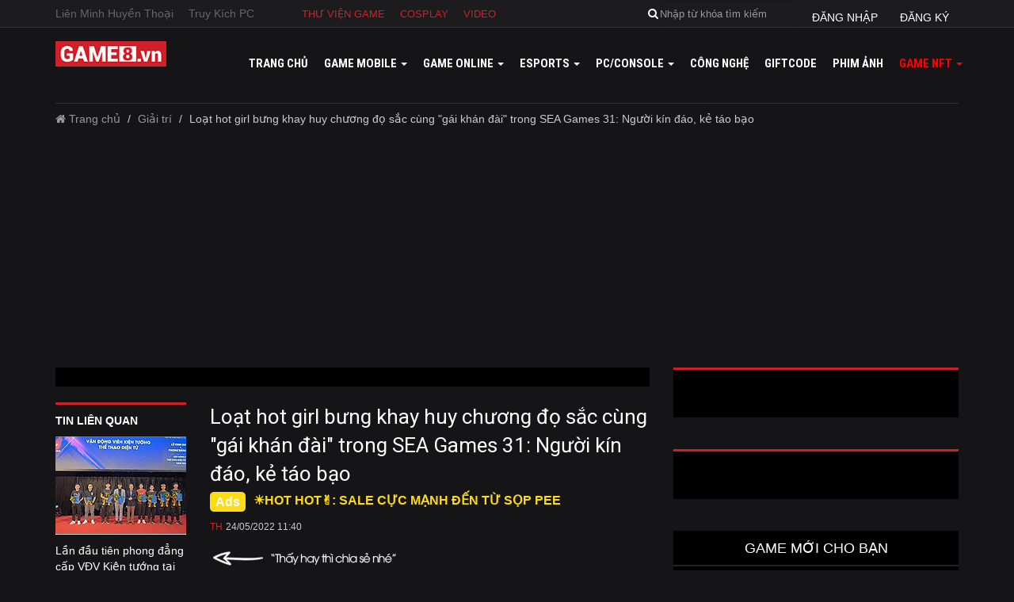

--- FILE ---
content_type: text/html; charset=utf-8
request_url: https://game8.vn/giai-tri/loat-hot-girl-bung-khay-huy-chuong-do-sac-cung-gai-khan-dai-trong-sea-games-31-nguoi-kin-dao-ke-tao-bao-131553
body_size: 20504
content:

<!DOCTYPE html>
<html lang="en">
<head>
    <meta charset="utf-8">
    <meta http-equiv="X-UA-Compatible" content="IE=edge">
    <meta name="viewport" content="width=device-width, initial-scale=1, maximum-scale=1" />
    <meta name="theme-color" content="#151517" />
    <link rel="manifest" href="/manifest.json">

    <title>Loạt hot girl bưng khay huy chương đọ sắc cùng "gái khán đài" trong SEA Games 31: Người kín đáo, kẻ táo bạo</title>
    <meta name="description" content="Những cô gái Việt Nam mặc áo dài đỏ, làm tình nguyện viên bưng khay huy chương trong Sea Game 31 đã để lại ấn tượng trong lòng bạn bè quốc tế.">
    <meta name="keywords" content="">
    <meta name="news_keywords" content="">
    <meta property="og:title" content='Loạt hot girl bưng khay huy chương đọ sắc cùng "gái khán đài" trong SEA Games 31: Người kín đáo, kẻ táo bạo' />
    <meta property="og:description" content='Những cô gái Việt Nam mặc áo dài đỏ, làm tình nguyện viên bưng khay huy chương trong Sea Game 31 đã để lại ấn tượng trong lòng bạn bè quốc tế.' />
    <meta property="og:type" content="article" />
    <meta property="og:url" content="https://game8.vn/giai-tri/loat-hot-girl-bung-khay-huy-chuong-do-sac-cung-gai-khan-dai-trong-sea-games-31-nguoi-kin-dao-ke-tao-bao-131553" />
    <meta property="og:site_name" content="Cổng thông tin Game8.vn" />
    <meta property="og:image" content="https://game8.vn/media/202205/files/1(445)(4).png" />
    <meta property="og:image:type" content="image/jpeg">
    <link rel="canonical" href="https://game8.vn/giai-tri/loat-hot-girl-bung-khay-huy-chuong-do-sac-cung-gai-khan-dai-trong-sea-games-31-nguoi-kin-dao-ke-tao-bao-131553" />
    <meta name="google-site-verification" content="OcF0usrNGF59fvk344kRLwien4v7Fc7m56__sGnsdL0" />

    <!--phần này dành cho SEO-->
    <link rel="shortcut icon" type="image/x-icon" href="/Content/images/favicon.ico" />
    <meta property="fb:pages" content="282312637756" />
    <meta property="fb:pages" content="273588153069993" />
    <meta property="fb:pages" content="1211785358880889" />
    <meta property="fb:pages" content="1221410214587286" />
    <meta property="fb:pages" content="1464533410510176" />
    <meta property="fb:pages" content="1678577178871352" />
    <meta property="fb:pages" content="1637930469821506" />
    <meta property="fb:pages" content="217464368698062" />
    <meta property="fb:pages" content="749561585226529" />

    <meta property="fb:pages" content="100293351584406" /> <!--tienpx thêm 20200915-->
    <meta property="fb:pages" content="110028823934274" /> <!--tienpx thêm 20210719-->
    <meta property="fb:pages" content="458587157660264" /> <!--tienpx thêm 20210720-->

            <meta name='dailymotion-domain-verification' content='dmw0njxk3znon9eca' />

    <meta property="fb:app_id" content="1104032792989304" /> <!--1922273201371282 app_id_test-->
    <meta property="fb:admins" content="521385714" />
    <meta property="article:publisher" content="https://www.facebook.com/Game8.vn" />
    <meta name="robots" content="index, follow,noodp" />
    <meta name="googlebot" content="index, follow, archive" />
    <meta name="google-site-verification" content="2oJPdpiNppDRNVj70MX7A9-2vwbgya0xYKHefwPWSZg" />

    <!-- Fonts -->
    <link href="https://fonts.googleapis.com/css?family=Roboto+Condensed:400,700&amp;subset=vietnamese" rel="stylesheet">
    <link href="https://fonts.googleapis.com/css?family=Roboto:100,300,400,500,700" rel="stylesheet">

    <!-- Bootstrap -->
    <link href="/Content/New/css/bootstrap.css" rel="stylesheet">
    <link href="/Content/css/font-awesome.min.css" rel="stylesheet" type="text/css" />
    <link href="/Content/New/css/style.css" rel="stylesheet">
    <link href="/Content/New/css/margin.css" rel="stylesheet">
    <link href="/Content/New/css/style_ud.css" rel="stylesheet">
    <link href="/Content/New/css/owl.carousel.css" rel="stylesheet">
    <link href="/Content/css/bootstrap-datetimepicker.css" rel="stylesheet" />

    

    <script>
        var appPath = 'https://game8.vn/';
        var strArtID = [];
        var ctArt = 1;
    </script>

    <script src="/jsConfig.js"></script>

    <script src="https://game8.vn/Content/js/jquery-1.11.3.min.js"></script>
    <script src="https://game8.vn/Content/js/owl.carousel.min.js"></script>
    <script src="https://game8.vn/Content/js/bootstrap.js"></script>
    <script src="https://game8.vn/Content/js/Game8.js"></script>
    <script src="https://game8.vn/Scripts/plugins/moment.js"></script>
    <script src="https://game8.vn/Scripts/plugins/bootstrap-datetimepicker.js"></script>
    <script src="https://game8.vn/Content/js/jsLogin.js"></script>

    

        <script>
            (function (i, s, o, g, r, a, m) {
                i['GoogleAnalyticsObject'] = r; i[r] = i[r] || function () {
                    (i[r].q = i[r].q || []).push(arguments)
                }, i[r].l = 1 * new Date(); a = s.createElement(o),
                    m = s.getElementsByTagName(o)[0]; a.async = 1; a.src = g; m.parentNode.insertBefore(a, m)
            })(window, document, 'script', 'https://www.google-analytics.com/analytics.js', 'ga');
            ga('create', 'UA-69155076-3', 'auto');
            ga('send', 'pageview');
        </script>
        <!-- Global site tag (gtag.js) - Google Analytics -->
        <script async src="https://www.googletagmanager.com/gtag/js?id=G-SNV74JK2TP"></script>
        <script>
            window.dataLayer = window.dataLayer || [];
            function gtag() { dataLayer.push(arguments); }
            gtag('js', new Date());

            gtag('config', 'G-SNV74JK2TP');
        </script>

    <script async='async' src='https://www.googletagservices.com/tag/js/gpt.js'></script>
    <script>
        var googletag = googletag || {};
        googletag.cmd = googletag.cmd || [];
    </script>

    

    <script type="application/ld+json">
        {
        "@context": "https://schema.org/",
        "@type": "WebSite",
        "name": "Game8",
        "alternateName": "",
        "url": "https://game8.vn",
        "potentialAction": [
        {
        "@type": "SearchAction",
        "target": "https://game8.vn/?s=search_term_string{search_term_string}",
        "query-input": "required name=search_term_string"
        },
        {
        "@type": "SearchAction",
        "target": "https://game8.vn/?s={search_term_string}{search_term_string}",
        "query-input": "required name=search_term_string"
        }
        ]
        }
    </script>
    <script type="application/ld+json">
        {
        "@context": "https://schema.org/",
        "@type": "LocalBusiness",
        "name": "Game8",
        "image": "https://game8.vn/Content/images/logo.png",
        "url": "https://game8.vn",
        "telephone": "1900 1530",
        "address": {
        "@type": "PostalAddress",
        "streetAddress": "Tòa nhà VTC,Tầng 13,23 Lạc trung",
        "addressLocality": "Hai Bà Trưng, Hà Nội",
        "postalCode": "100000",
        "addressCountry": "Việt Nam"
        },
        "geo": {
        "@type": "GeoCoordinates",
        "latitude": "21.002504",
        "longitude": "105.863974"
        },
        "priceRange": "0đ"
        }
    </script>
    <script type="application/ld+json">
        {
        "@context": "https://schema.org/",
        "@type": "Organization",
        "name": "Game8",
        "url": "https://game8.vn",
        "logo": "https://game8.vn/Content/images/logo.png",
        "contactPoint": [
        {
        "@type": "ContactPoint",
        "telephone": "19001530",
        "contactType": "customer service",
        "email": "hangdt1@vtc.vn",
        "availableLanguage": [
        "English",
        "Vietnamese"
        ]
        }
        ],
        "sameAs": [
        "https://www.facebook.com/Game8.vn"
        "https://www.youtube.com/channel/UCde0spxW_6EOsGZZ2XdQ26Q"
        "https://www.tiktok.com/@game8.vn?"
        ]
        }
    </script>
    <script type="application/ld+json">
        {
        "@context": "https://schema.org/",
        "@type": "WebSite",
        "name": "Game8",
        "alternateName": "Trang thông tin cho Game8",
        "url": "https://game8.vn",
        "potentialAction": [
        {
        "@type": "SearchAction",
        "target": "https://game8.vn/?s=search_term_string{search_term_string}",
        "query-input": "required name=search_term_string"
        },
        {
        "@type": "SearchAction",
        "target": "https://game8.vn/?s={search_term_string}{search_term_string}",
        "query-input": "required name=search_term_string"
        }
        ]
        }
    </script>
    
    <script type="application/ld+json">
        {
  "@context": "https://schema.org",
  "@type": "NewsArticle",
  "headline": "Loạt hot girl bưng khay huy chương đọ sắc cùng \"gái khán đài\" trong SEA Games 31: Người kín đáo, kẻ táo bạo",
  "image": [
    "https://game8.vn/media/202205/files/1(445)(4).png",
    "https://game8.vn/media/202205/files/1(445)(4).png",
    "https://game8.vn/media/202205/files/1(445)(4).png"
  ],
  "datePublished": "5/24/2022 11:40:17 AM",
  "dateModified": "5/24/2022 11:40:17 AM",
  "author": [
    {
      "@type": "Person",
      "name": "TH",
      "url": "https://game8.vn/trang-ca-nhan/1109"
    }
  ]
}
    </script>

</head>
<body>
    <div class="modal fade" id="PopUpFormLogin" tabindex="-1" role="dialog" aria-labelledby="myModalLabel" aria-hidden="true" style="background: rgba(0, 0, 0, 0.22);z-index:999999999">
    </div>

    <script>
        (function (d, s, id) {
            var js, fjs = d.getElementsByTagName(s)[0];
            if (d.getElementById(id)) return;
            js = d.createElement(s); js.id = id;
            js.src = "//connect.facebook.net/vi_VN/sdk.js#xfbml=1&version=v2.6";
            fjs.parentNode.insertBefore(js, fjs);
        }(document, 'script', 'facebook-jssdk'));
    </script>
    <div id="fb-root"></div>

    <!--update quảng cáo only mobile 10032017-->
    <div class="box_quangcao_mobile_320x50 hidden-lg hidden-md hidden-sm">
</div>
    <!--end update quảng cáo only mobile 10032017-->

    <!-- html update 06072017 -->
    <!-- end update html 06072017 -->

    <!-- html update 14032017 -->
    <section class="top">
        <div class="menu-top">
            <div class="container">
                <ul class="tag-game hidden-xs hidden-sm">
                        <li><a href="https://game8.vn/tin-game/lien-minh-huyen-thoai/3916">Li&#234;n Minh Huyền Thoại</a></li>
                        <li><a href="https://game8.vn/tin-game/truy-kich-pc/34694">Truy K&#237;ch PC</a></li>
                </ul>
                <ul class="wiki-game">
                    
                        <li><a href="https://game8.vn/thu-vien-game">Thư viện game</a></li>
                        <li><a href="https://game8.vn/cosplay">Cosplay</a></li>
                        <li><a href="https://game8.vn/video">Video</a></li>
                </ul>
                <div class="box_all_dangnhap_search_ud">
                <div class="dropdown link_all_dangnhap_ud">
                    <button class="btn btn-primary dropdown-toggle" type="button" data-toggle="dropdown" onclick="jsLogin.ShowFormLogin();">
                        <i>đăng nhập</i>
                    </button>
                    <button class="btn btn-primary dropdown-toggle" type="button" data-toggle="dropdown" onclick="window.location = 'https://game8.vn/thong-tin-ca-nhan'">
                        <i>đăng ký</i>
                    </button>
                </div>
                    <div class="search">
                        <form class="form-inline" action="/SearchResult/Index" method="get">
                            <div class="form-group">
                                <div class="input-group">
                                    <div class="input-group-addon"><a href=""><i class="fa fa-search"></i></a></div>
                                    <input name="KeyWord" id="txtKeyword" type="text" class="form-control" placeholder="Nhập từ khóa tìm kiếm">
                                    <input type="submit" hidden="hidden" />
                                    <span><i class="fa fa-times"></i></span>
                                </div>
                            </div>
                        </form>
                    </div>
                </div>
            </div>
        </div>
        <div class="clearfix"></div>
        <div class="container">
            <nav class="navbar navbar-inverse">
                <div class="container" style="position: relative;">
                    <div class="navbar-header">
                        <button class="navbar-toggle" type="button" data-toggle="collapse" data-target=".js-navbar-collapse">
                            <span class="sr-only">Toggle navigation</span>
                            <span class="icon-bar"></span>
                            <span class="icon-bar"></span>
                            <span class="icon-bar"></span>
                        </button>
                        <a href="https://bit.ly/3ijW2j4" target="_blank" class="link_giohang_mb"><img src="/images/icon_giohang.png" alt="icon_giohang">shop thẻ game</a>
                        <a class="navbar-brand" href="https://game8.vn/"><img src="/Content/images/logo.png" alt=""></a>
                    </div>
                    <div class="collapse navbar-collapse js-navbar-collapse">
                            <ul class="nav navbar-nav navbar-right m-t-10" id="divMenuLevel2">
                                <li id="liHome"><a href="https://game8.vn/">Trang chủ</a></li>
                                <li class="dropdown mega-dropdown" id="liGameMobile" onclick="load_All_MenuMobileHover()">
                                    <a href="https://game8.vn/game-mobile" class="dropdown-toggle" data-toggle="dropdown">
                                        Game mobile
                                        <span class="caret hidden-xs hidden-sm"></span>
                                    </a>
                                    <ul class="dropdown-menu mega-dropdown-menu hidden-xs hidden-sm" id="div_MenuChildrentHover"></ul>
                                </li>
                                <li class="dropdown mega-dropdown" id="liGameOnline" onclick="load_All_Menu_OnlineHover()">
                                    <a href="https://game8.vn/game-online" class="dropdown-toggle" data-toggle="dropdown">
                                        Game online
                                        <span class="caret hidden-xs hidden-sm"></span>
                                    </a>
                                    <ul class="dropdown-menu mega-dropdown-menu hidden-xs hidden-sm" id="div_MenuChildrentOnlineHover"></ul>
                                </li>
                                <li class="dropdown mega-dropdown" id="liEsport" onclick="load_All_Menu_EsportHover()">
                                    <a href="https://game8.vn/esports" class="dropdown-toggle" data-toggle="dropdown">
                                        Esports
                                        <span class="caret hidden-xs hidden-sm"></span>
                                    </a>
                                    <ul class="dropdown-menu mega-dropdown-menu hidden-xs hidden-sm" id="div_MenuChildrentEsportHover"></ul>
                                </li>
                                <li class="dropdown mega-dropdown" id="liPc" onclick="load_All_Menu_PcHover()">
                                    <a href="https://game8.vn/PC-Console" class="dropdown-toggle" data-toggle="dropdown">
                                        PC/Console
                                        <span class="caret hidden-xs hidden-sm"></span>
                                    </a>
                                    <ul class="dropdown-menu mega-dropdown-menu hidden-xs hidden-sm" id="div_MenuChildrentPCHover"></ul>
                                </li>
                                <li id="liCongNghe"><a href="https://game8.vn/cong-nghe">Công nghệ</a></li>
                                <li id="liGiftCode"><a href="https://game8.vn/giftcode">GiftCode</a></li>
                                <li id="liPhimAnh"><a href="https://game8.vn/phim-anh">Phim ảnh</a></li>
                                <li id="liNFT" class="dropdown mega-dropdown" onclick="load_All_Menu_GameNFTHover()">
                                    <a href="https://game8.vn/game-nft" class="dropdown-toggle liNFT" data-toggle="dropdown">
                                        GAME NFT
                                        <span class="caret hidden-xs hidden-sm"></span>
                                    </a>
                                    <ul class="dropdown-menu mega-dropdown-menu hidden-xs hidden-sm" id="div_MenuChildrentGameNFTHover"></ul>
                                </li>
                                
                                
                            </ul>
                    </div>
                </div>
            </nav>
        </div>

            <!-- PC_Topbanner -->
            <ins class="982a9496" data-key="1504d9820a98f280437970b2e04bae57"></ins>

        <div class="clearfix"></div>
    </section>
    <!--End Top-->

    <!--Begin Content-->
    
    <script>
        var isArticleNext_131553 = false;
        var end_get_data = 0;
        var load_131553 = false;
    </script>
    <link href="/Content/css/player.css" rel="stylesheet" />
    <style type="text/css">
        .jw-controlbar {
            visibility: visible !important;
            z-index: 998;
        }

        .closeButtonAds, #video-vplugin .skipButton, .videoAdUiSkipContainer {
            z-index: 1000 !important;
        }

        .jw-display-icon-container {
            pointer-events: inherit !important;
        }

        .content-detail img {
            margin: 0px 0px 0px 0px;
            width: 100% !important;
            height: auto !important;
        }
    </style>

    <div class="bg_allpopupss" style="display: none; position: fixed; top: 0; left: 0; width: 100%; height: 100%; 
/*background-color: rgba(0, 0, 0, 0.8); */
z-index: 99999;" 
         onclick="dupLink()">
    </div>
    <div class="container" id="container">
        <!--Begin Breadcrumbs-->
        <ol class="breadcrumb">
            <li><a href="https://game8.vn/"><i class="fa fa-home"></i> Trang chủ</a></li>
            <li><a href="https://game8.vn/giai-tri">Giải  tr&#237;</a></li>
            <li class="active hidden-xs">Loạt hot girl bưng khay huy chương đọ sắc c&#249;ng &quot;g&#225;i kh&#225;n đ&#224;i&quot; trong SEA Games 31: Người k&#237;n đ&#225;o, kẻ t&#225;o bạo</li>
        </ol>
        <!--End Breadcrumbs-->
        <div class="row">
            <!--Begin Left Col-->
            <div class="col-md-8">
                <div class="bn1 m-b-20 hidden-sm hidden-xs">
                    
                </div>
                <div class="row">
                    <div class="col-sm-3 col-md-3 hidden-xs" style="z-index: 9;">
                        <div id="tinlienquan_131553">
                            <div class="news-left-related">
    <h3 style="color: #fff; margin: 0;padding: 10px 0;font-size: 14px; font-weight: 600;text-transform: uppercase;">Tin liên quan</h3>

            <article>
                <a href="https://game8.vn/esports/lan-dau-tien-phong-dang-cap-vdv-kien-tuong-tai-le-vinh-danh-the-thao-dien-tu-viet-nam-nam-2023-140705">
                    <img src="https://game8.vn/media/202303/images/viresa-esports.jpg.165.124.cache" alt="Lần đầu ti&#234;n phong đẳng cấp VĐV Kiện tướng tại lễ vinh danh thể thao điện tử Việt Nam năm 2023" class="img-responsive">
                    <h3>Lần đầu ti&#234;n phong đẳng cấp VĐV Kiện tướng tại lễ vinh danh thể thao điện tử Việt Nam năm 2023</h3>
                </a>
            </article>
<ul>            <li><a href="https://game8.vn/esports/chinh-thuc-mo-cong-tuyen-chon-van-dong-vien-dai-dien-cho-nen-valorant-viet-nam-tham-gia-tranh-tai-tai-sea-games-32-139388">Ch&#237;nh thức mở cổng tuyển chọn vận động vi&#234;n đại diện cho nền Valorant Việt Nam tham gia tranh t&#224;i tại SEA Games 32</a></li>
</div>



                                <div class="news-left-related">
                                    <h2>tin nổi bật </h2>
                                    <article>
                                        <a href="https://sro.vtcgame.vn/?utm_source=game8&amp;utm_medium=pr&amp;utm_campaign=at&amp;utm_id=game8" target="_blank">
                                            <img src="https://game8.vn/media/202307/images/tungtq/ra-mat-sro-1.jpg.165.124.cache" alt="" class="img-responsive">
                                            <h3>✌ N&#211;NG! Silkroad Origin VTC - Bom tấn Con Đường Tơ lụa ch&#237;nh thức ra mắt✌ - NH&#192;O Z&#212;!!!</h3>
                                        </a>
                                    </article>
                                </div>
                        </div>
                    </div>
                    <!--Main content-->
                    <div class="col-sm-9 col-md-9">
                        <div class="thumb" style="text-align: center;"></div>
                        <h1 class="title-detail">Loạt hot girl bưng khay huy chương đọ sắc c&#249;ng &quot;g&#225;i kh&#225;n đ&#224;i&quot; trong SEA Games 31: Người k&#237;n đ&#225;o, kẻ t&#225;o bạo</h1>
                                <div class="box_text_qc"><a href="https://t.co/PZhgFBkozH" target="_blank" style="color: #ffdb13;">☀️HOT HOT✌: SALE CỰC MẠNH ĐẾN TỪ SỌP PEE</a></div>

                        <div class="date" style="margin-top: 10px">
                            <span class="author">TH</span>
                            <span>24/05/2022 11:40</span>
                        </div>

                        <ul class="box_all_face_ud">
                            <li>
                                <div class="like-fb" style="padding: 15px 0;">
                                    
<div class="fb-like" data-href="http://game8.vn/giai-tri/loat-hot-girl-bung-khay-huy-chuong-do-sac-cung-gai-khan-dai-trong-sea-games-31-nguoi-kin-dao-ke-tao-bao-131553" data-layout="button_count" data-action="like" data-size="small" data-show-faces="false" data-share="true" data-colorscheme="dark"></div>
                                </div>
                            </li>
                            <li><img class="img_ng_lak_ud hidden-sm hidden-xs" src="/Content/New/images/img_share.png" alt=""></li>
                        </ul>

                            <ul class="sub-news1">
            <li style="font-size: 13px;line-height: 20px; margin: 0;">
                <a href="https://game8.vn/esports/lan-dau-tien-phong-dang-cap-vdv-kien-tuong-tai-le-vinh-danh-the-thao-dien-tu-viet-nam-nam-2023-140705">
                <i class="fa fa-caret-right"></i>
                 Lần đầu ti&#234;n phong đẳng cấp VĐV Kiện tướng tại lễ vinh danh thể thao điện tử Việt Nam năm 2023</a>
            </li>
            <li style="font-size: 13px;line-height: 20px; margin: 0;">
                <a href="https://game8.vn/esports/chinh-thuc-mo-cong-tuyen-chon-van-dong-vien-dai-dien-cho-nen-valorant-viet-nam-tham-gia-tranh-tai-tai-sea-games-32-139388">
                <i class="fa fa-caret-right"></i>
                 Ch&#237;nh thức mở cổng tuyển chọn vận động vi&#234;n đại diện cho nền Valorant Việt Nam tham gia tranh t&#224;i tại SEA Games 32</a>
            </li>
            <li style="font-size: 13px;line-height: 20px; margin: 0;">
                <a href="https://game8.vn/esports/thu-tuong-chinh-phu-tang-bang-khen-cho-19-vdv-esports-xuat-sac-tai-sea-games-31-131653">
                <i class="fa fa-caret-right"></i>
                 Thủ tướng Ch&#237;nh phủ tặng Bằng khen cho 19 VĐV Esports xuất sắc tại SEA Games 31</a>
            </li>
            <li style="font-size: 13px;line-height: 20px; margin: 0;">
                <a href="https://game8.vn/esports/viet-nam-se-ho-tro-to-chuc-tot-mon-the-thao-dien-tu-tai-sea-games-32-131566">
                <i class="fa fa-caret-right"></i>
                 Việt Nam sẽ hỗ trợ tổ chức tốt m&#244;n thể thao điện tử tại SEA Games 32</a>
            </li>
            <li style="font-size: 13px;line-height: 20px; margin: 0;">
                <a href="https://game8.vn/game-online/gam-esports-out-trinh-voi-cac-doi-tuyen-con-lai-tai-sea-games-31-131554">
                <i class="fa fa-caret-right"></i>
                 GAM Esports “out tr&#236;nh” với c&#225;c đội tuyển c&#242;n lại tại SEA Games 31</a>
            </li>
    </ul>


                        <div class="content-detail content-css" id="noi_dung">

                                <!--PC_InRead-->
                                <ins class="982a9496" data-key="2d874b3f44c10e91bfecab093e9ab2d8"></ins>


                            

                            

                            

                            <p><strong>Những c&ocirc; g&aacute;i Việt Nam mặc &aacute;o d&agrave;i đỏ, l&agrave;m t&igrave;nh nguyện vi&ecirc;n bưng khay huy chương trong Sea Game 31 đ&atilde; để lại ấn tượng trong l&ograve;ng bạn b&egrave; quốc tế.</strong></p>

<ul>
	<li><a href="https://we25.vn/cu-dan-mang/hanh-trinh-ve-chung-mot-nha-cua-thu-mon-bui-tien-dung-va-ban-gai-sinh-nam-2000-yeu-la-cuoi-303772">H&agrave;nh tr&igrave;nh &quot;về chung một nh&agrave;&quot; của thủ m&ocirc;n B&ugrave;i Tiến Dũng v&agrave; bạn g&aacute;i sinh năm 2000: &quot;Y&ecirc;u l&agrave; cưới!&quot;</a></li>
</ul>

<p>C&ocirc;ng t&aacute;c hậu cần của SEA Games 31 kh&ocirc;ng thể thiếu được một kh&acirc;u cực kỳ quan trọng l&agrave; lễ t&acirc;n, tiếp đ&oacute;n c&aacute;c đo&agrave;n v&agrave; bố tr&iacute; c&aacute;c th&agrave;nh vi&ecirc;n l&agrave;m nhiệm vụ ở mỗi lễ trao huy chương. Nếu như c&aacute;c t&igrave;nh nguyện vi&ecirc;n nam giới được hướng dẫn kỹ c&ocirc;ng đoạn k&eacute;o cờ của c&aacute;c quốc gia th&igrave; c&aacute;c nữ sinh ở c&aacute;c trường đại học lại được trao &quot;sứ mệnh cao cả&quot; l&agrave; l&agrave;m đẹp h&igrave;nh ảnh lễ trao giải. Quả thật, khi t&agrave; &aacute;o d&agrave;i thướt tha xuất hiện ở những cuộc thi đấu thể thao, thấy mọi thứ cứ mềm mại hẳn ra, dịu d&agrave;ng hẳn ra.</p>

<p>Chẳng thế m&agrave; trọng t&agrave;i Yun Thu Khin (Myanmar) thốt l&ecirc;n với một th&agrave;nh vi&ecirc;n của Ban tổ chức rằng c&aacute;c c&ocirc; g&aacute;i xinh đẹp của Việt Nam mặc &aacute;o thật đẹp, thật nữ t&iacute;nh.</p>

<p style="text-align:center"><img alt="" class="img-responsive" src="https://we25.vn/media2018/Img_News/2022/05/24/dep_20220524091454.jpg" style="height:400px; width:600px" /><img alt="" class="img-responsive" src="https://we25.vn/media2018/Img_News/2022/05/24/dep-1_20220524091505.jpg" style="height:750px; width:600px" /></p>

<p>Được biết c&aacute;c c&ocirc; g&aacute;i Việt Nam l&agrave;m nhiệm vụ dẫn đo&agrave;n, t&igrave;nh nguyện vi&ecirc;n, bưng khay huy chương trong Seagame 31 hầu hết l&agrave; sinh vi&ecirc;n c&aacute;c trường đại học tại TP.HCM, H&agrave; Nội v&agrave; c&aacute;c tỉnh l&acirc;n cận. Những nữ sinh trẻ để lại ấn tượng s&acirc;u đậm trong mắt bạn b&egrave; quốc tế bởi nhan sắc, nguồn năng lượng dồi d&agrave;o.</p>

<p style="text-align:center"><img alt="" class="img-responsive" src="https://we25.vn/media2018/Img_News/2022/05/24/dep-5_20220524091523.jpg" style="height:400px; width:600px" /><img alt="" class="img-responsive" src="https://we25.vn/media2018/Img_News/2022/05/24/dep-3_20220524091534.jpg" style="height:401px; width:600px" /></p>

<p>Bạn b&egrave; quốc tế sẽ được hiểu r&otilde; hơn về đất nước của ch&uacute;ng ta, kh&ocirc;ng chỉ th&ocirc;ng qua t&agrave; &aacute;o d&agrave;i m&agrave; c&ograve;n v&igrave; sự trọng thị, hiếu kh&aacute;ch m&agrave; mỗi th&agrave;nh vi&ecirc;n của Ban tổ chức d&agrave;nh cho mỗi HLV, mỗi VĐV. Đội ngũ lễ t&acirc;n được đ&agrave;o tạo rất kỹ trong c&aacute;ch đi đứng, hướng dẫn quan chức khi họ trao huy chương cho VĐV. Ch&uacute;ng ta đeo khẩu trang nhưng &aacute;nh mắt phải thể hiện sự tươi vui để c&aacute;c bạn cảm nhận thấy ch&uacute;ng ta lu&ocirc;n ch&agrave;o đ&oacute;n họ đến với ng&ocirc;i nh&agrave; chung của SEA Games 31.</p>

<p style="text-align:center"><img alt="" class="img-responsive" src="https://we25.vn/media2018/Img_News/2022/05/24/1445_20220524111324.jpg" style="height:400px; width:600px" /><img alt="" class="img-responsive" src="https://we25.vn/media2018/Img_News/2022/05/24/dep-4_20220524091602.jpg" style="height:400px; width:600px" /></p><div id=advert_inside_content8></div>

<p style="text-align:center"><img alt="" class="img-responsive" src="https://we25.vn/media2018/Img_News/2022/05/24/1445_20220524111350.jpg" style="height:901px; width:600px" /></p>

<p style="text-align:center"><img alt="" class="img-responsive" src="https://we25.vn/media2018/Img_News/2022/05/24/1445_20220524111416.jpg" style="height:400px; width:600px" /></p>

<p>Những h&igrave;nh ảnh sau khi được chia sẻ tr&ecirc;n mạng x&atilde; hội cũng nhận được rất nhiều b&igrave;nh luận khen ngợi từ cư d&acirc;n mạng.</p>

<p><em>&quot;Nh&igrave;n c&aacute;c bạn kho&aacute;c l&ecirc;n m&igrave;nh t&agrave; &aacute;o d&agrave;i đỏ m&agrave; bản th&acirc;n cũng thấy sự tự h&agrave;o về một đất nước tươi&nbsp;đẹp&quot;</em></p>

<p><em>&quot;Kh&ocirc;ng phải n&oacute;i qu&aacute; chứ bạn n&agrave;o tr&ocirc;ng cũng xinh như hot girl vậy ấy&quot;</em></p>

<p><em>&quot;Xinh qu&aacute; cho m&igrave;nh xin in4444 đi&quot;</em></p>


                            <!--Thêm phần mục lục-->
                                <script src="/Content/js/jquery-1.11.3.min.js"></script>
                                <script src="/Content/js/bootstrap.min.js"></script>
                                <script>
                                    $(document).ready(function () {

                                        var arrH2 = JSON.parse('1')
                                        //console.log(arrH2);

                                        var arrH3 = JSON.parse('[1]')
                                        //console.log(arrH3);

                                        var arrH4 = JSON.parse('[1]')
                                        //console.log(arrH4);

                                        var arrH5 = JSON.parse('[1]')
                                        //console.log(arrH5);

                                        for (var i = 0; i < '0'; i++) {
                                            var tit = $('#menu_pos_' + i).html();
                                            $('#a_menu_pos_' + i).html(tit);

                                            for (var j = 0; j < 10; j++) {
                                                var h3tit = $('#h3_pos_' + i + '_' + j).html();
                                                $('#h3_menu_pos_' + i + '_' + j).html(h3tit);

                                                for (var k = 0; k < 10; k++) {
                                                    var h4tit = $('#h4_pos_' + i + '_' + j + '_' + k).html();
                                                    $('#h4_menu_pos_' + i + '_' + j + '_' + k).html(h4tit);

                                                    for (var h = 0; h < 10; h++) {
                                                        var h5tit = $('#h5_pos_' + i + '_' + j + '_' + k + '_' + h).html();
                                                        $('#h5_menu_pos_' + i + '_' + j + '_' + k + '_' + h).html(h5tit);
                                                    }
                                                }
                                            }
                                        }

                                        

                                    });

                                    

                                    function myFunction() {
                                        var x = document.getElementById("menu_lst");
                                        if (x.style.display === "none") {
                                            x.style.display = "block";
                                            $('#menu_btn').html('Ẩn');
                                        } else {
                                            x.style.display = "none";
                                            $('#menu_btn').html('Hiện');
                                        }
                                    }
                                </script>
                            <!--Thêm phần mục lục - end-->

                                <!--PC_CBV-->
                                <ins class="982a9496" data-key="3d926cb4224af63ceb24983644defbeb"></ins>

                        </div>

                        <div id="div_Article_GetListBySlide"></div>

                        <div id="div_Article_Detail_VotePartial"></div>

                        <div id="div_All_TagPartial"></div>

                        
                        

                        <ul class="box_all_face_ud">
                            <li>
                                <div class="like-fb" style="padding: 15px 0;">
                                    
<div class="fb-like" data-href="http://game8.vn/giai-tri/loat-hot-girl-bung-khay-huy-chuong-do-sac-cung-gai-khan-dai-trong-sea-games-31-nguoi-kin-dao-ke-tao-bao-131553" data-layout="button_count" data-action="like" data-size="small" data-show-faces="false" data-share="true" data-colorscheme="dark"></div>
                                </div>
                            </li>
                            <li><img class="img_ng_lak_ud hidden-sm hidden-xs" src="/Content/New/images/img_share.png" alt=""></li>
                        </ul>

                        <div class="line"></div>

                        

                        <!--Ẩn comment ngày 06032017, tienpx mở lại 18072017-->
                        <div id="div_All_CommentFaceBookPartial">
                            


<input name="__RequestVerificationToken" type="hidden" value="H7g487ceKx1lefg9LTbj6J1xrCQw6vbiZ_lybo7U16V4mIz-ee_COd8u1LskE68agOMxggfWb6u-9mNAXnDVib1-iGc1" />
    <style>
        .bao-comment {
            margin-bottom: 30px;
        }

        .noidung-comment {
        }

        .comment-baiviet {
            /*border: 1px solid #e4e4e4;*/
            padding: 10px 10px 0 10px;
            color: white;
            font-size: 14px;
        }

            .comment-baiviet .bao-comment:last-child {
                margin: 0;
            }

            .comment-baiviet img {
                margin-right: 15px;
            }

            .comment-baiviet a {
                color: #cf2027;
                font-weight: 600;
            }

            .comment-baiviet .noidung-comment {
                display: inline-block;
            }

                .comment-baiviet .noidung-comment span {
                    display: block;
                    line-height: 23px;
                    color: #7c7c7c;
                    font-size: 14px;
                }

        div#commentform textarea {
            width: 100%;
            border: 1px solid #7c7c7c;
            border-radius: 7px;
            margin-bottom: 15px;
            color: black;
        }

        div#commentform input {
            background: #cf2027;
            border: none;
            color: white;
            padding: 8px 14px;
            border-radius: 5px;
            margin-right: 15px;
        }

            div#commentform input:hover {
                background: #cf2027;
            }

        .comment-baiviet-form {
            /*border: 1px solid #e4e4e4;*/
            /*padding: 20px;*/
        }

        .content-album-anh-detal .comment-baiviet-form {
            border: none;
        }

        .comment-baiviet-form p {
            color: white;
            font-size: 18px;
            font-weight: 600;
        }
    </style>


<div class="comment-baiviet-form">
    <p>Viết bình luận</p>
    <div id="commentform">
        <textarea name="" id="cmt_xxx" cols="30" rows="5"></textarea>
        <input type="submit" value="Gửi bình luận" onclick="commentArt()">
        <input type="submit" value="Nhập lại" onclick="reset()">
    </div>
</div> <!-- end comment-baiviet -->

<div id="cmnt_baiviet" style="max-height: 420px; overflow-y: auto"></div>

<script>
    var url_redirect = window.location.href;
    function commentArt() {
        var antiforgeytoken = $('input[name=__RequestVerificationToken]').val();
        $.ajax({
            type: "POST",
            url: '/Article/CommentArt',
            data: {
                ArticleID: '131553',
                Detail: $('#cmt_xxx').val(),
                __RequestVerificationToken: antiforgeytoken
            },
            success: function (data) {
                if (data.Response == 0) {
                    //alert(data.msg);
                    jsLogin.ShowFormLogin();
                }
                else if (data.Response <= 0) {
                    alert(data.msg);
                }
                else {
                    alert(data.msg);
                    reset();
                    LoadCmtArt();
                }
            },
        });
    }
    function LoadCmtArt() {
        var antiforgeytoken = $('input[name=__RequestVerificationToken]').val();
        $.ajax({
            type: "POST",
            url: '/Article/CommentList',
            data: {
                ArticleID: '131553',
                __RequestVerificationToken: antiforgeytoken
            },
            dataType: "html",
            success: function (data) {
                $("#cmnt_baiviet").html(data);
            }
        });
    }
    function reset() {
        $('#cmt_xxx').val("");
    }
    $(document).ready(function () {
        LoadCmtArt();
    });
</script>
                        </div>

                        <div class="line"></div>

                        

                        <!--Begin Tin cung chu de-->
                        <div class="news-related" id="div_news_related"></div>
                        <!--End Tin cung chu de-->

                        <div class="line"></div>

                        <!--Begin Video lien quan-->
                        <div class="video-related">
                            <div id="div_video_related"></div>
                            <div id="div_All_AdvWidth555Partial706"></div>
                        </div>
                        <!--End Video lien quan-->
                    </div>
                </div>
            </div>
            <!--End Left Col-->
            <!--Begin Right Col-->
            <div class="col-md-4 hidden-xs hidden-sm">
                    <!--PC_Right 1-->
                    <ins class="982a9496" data-key="395fcb77601c18a71cb254a3679fe206"></ins>
                                    <!--PC_Right 2-->
                    <ins class="982a9496" data-key="29c64cd53cce615cc77174cad3cf6811"></ins>
                <!--Begin Adv-->
                <div class="bn2">
                    
                </div>
                <div class="bn2">
                    
                </div>
                <!--End Adv-->
                <!-- html update 05102017 -->
                <div class="box_game_moi_choban">
                    
    <span>game mới cho bạn</span>
    <ul class="list_gamemoi_choban_ud">
            <li>
                <a href="https://game8.vn/game/silkroad-origin-p687">
                    <div class="box_img_gamemoi_choban_ud"><img src="https://game8.vn/media/202310/images/tungtq/sro-vtc-icon.jpg" style="width:auto; height:100px;" alt="Silkroad Origin"></div>
                    <div class="box_info_gamemoi_choban_ud">
                        <h5>Silkroad Origin</h5>
                        <div class="mo_ta_game_ud">
                            Thể loại:
                                <em> MMORPG</em>
                        </div>
                        <div class="mo_ta_game_ud">NPH: <em>VTC Game</em></div>
                        <div class="link_trang_chu" onclick="location.href='https://sro.vtcgame.vn/?utm_source=game8&amp;utm_medium=pr&amp;utm_campaign=at&amp;utm_id=game8'"><img src="/Content/New/images/icon_home_ud.png" alt="Silkroad Origin">Trang chủ</div>
                    </div>
                </a>
            </li>
            <li>
                <a href="https://game8.vn/game/truy-kich-pc-p688">
                    <div class="box_img_gamemoi_choban_ud"><img src="https://game8.vn/media/202310/images/tungtq/truy-kich-pc-icon.jpg" style="width:auto; height:100px;" alt="Truy K&#237;ch PC"></div>
                    <div class="box_info_gamemoi_choban_ud">
                        <h5>Truy K&#237;ch PC</h5>
                        <div class="mo_ta_game_ud">
                            Thể loại:
                                <em> Bắn s&#250;ng FPS</em>
                        </div>
                        <div class="mo_ta_game_ud">NPH: <em>VTC Game</em></div>
                        <div class="link_trang_chu" onclick="location.href='https://truykichpc.vn/?utm_source=game8&amp;utm_medium=pr&amp;utm_campaign=at&amp;utm_id=game8'"><img src="/Content/New/images/icon_home_ud.png" alt="Truy K&#237;ch PC">Trang chủ</div>
                    </div>
                </a>
            </li>
            <li>
                <a href="https://game8.vn/game/audition-vtc-game-p507">
                    <div class="box_img_gamemoi_choban_ud"><img src="https://game8.vn/media/202102/images/tungtq/au-icon.jpg" style="width:auto; height:100px;" alt="Audition - VTC Game"></div>
                    <div class="box_info_gamemoi_choban_ud">
                        <h5>Audition - VTC Game</h5>
                        <div class="mo_ta_game_ud">
                            Thể loại:
                                <em> Casual</em>
                        </div>
                        <div class="mo_ta_game_ud">NPH: <em>VTC Game</em></div>
                        <div class="link_trang_chu" onclick="location.href='http://au.vtcgame.vn/'"><img src="/Content/New/images/icon_home_ud.png" alt="Audition - VTC Game">Trang chủ</div>
                    </div>
                </a>
            </li>
            <li>
                <a href="https://game8.vn/game/cong-game-esports-viet-nam-p686">
                    <div class="box_img_gamemoi_choban_ud"><img src="https://game8.vn/media/202204/images/tungtq/esports_vn.jpg" style="width:auto; height:100px;" alt="Cổng game eSports Việt Nam"></div>
                    <div class="box_info_gamemoi_choban_ud">
                        <h5>Cổng game eSports Việt Nam</h5>
                        <div class="mo_ta_game_ud">
                            Thể loại:
                                <em> </em>
                        </div>
                        <div class="mo_ta_game_ud">NPH: <em>VTC Game</em></div>
                        <div class="link_trang_chu" onclick="location.href='https://bit.ly/esv2022'"><img src="/Content/New/images/icon_home_ud.png" alt="Cổng game eSports Việt Nam">Trang chủ</div>
                    </div>
                </a>
            </li>
            <li>
                <a href="https://game8.vn/game/pubg-new-state-p670">
                    <div class="box_img_gamemoi_choban_ud"><img src="https://game8.vn/media/202102/images/tungtq/pubg-new-state-0.jpg" style="width:auto; height:100px;" alt="PUBG: New State"></div>
                    <div class="box_info_gamemoi_choban_ud">
                        <h5>PUBG: New State</h5>
                        <div class="mo_ta_game_ud">
                            Thể loại:
                                <em> 3D,Bắn s&#250;ng</em>
                        </div>
                        <div class="mo_ta_game_ud">NPH: <em>Đang cập nhật</em></div>
                        <div class="link_trang_chu" onclick="location.href='http://bit.ly/37LqDlT'"><img src="/Content/New/images/icon_home_ud.png" alt="PUBG: New State">Trang chủ</div>
                    </div>
                </a>
            </li>
    </ul>

                </div>
                <!-- end html update 05102017 -->
                    <!--PC_Right3-->
                    <ins class="982a9496" data-key="003d790922b87742e789064487782c8b"></ins>
                <!--Begin Adv-->
                <div class="bn2" id="div_All_BottomRightAdvPartial">
                                <a href="https://lokapala.vtcgame.vn/?utm_source=game8" target="_blank"><img src="https://game8.vn/media/202408/images/sr8.jpg.300.600.cache" alt="xuy&#234;n trang chủ R3"></a>

                </div>
                <!--End Adv-->
            </div>
            <!--End Right Col-->
        </div>

        <div class="text-center m-t-40 hidden-sm hidden-xs" id="adv1440_131553">
            


<script type="text/javascript">
        $('.btn_close_popup').click(function() {
            $('.text-center').addClass('thu_gon_lai');
            $('.top').addClass('thu_gon_lai');
        });
</script>

        </div>
    </div>
    <script src="https://game8.vn/Content/js/jwplayer/jwplayer.js"></script>
    <script src="https://game8.vn/Content/js/jwplayer/hls.min.js"></script>
    <script>
        var idv = 0;
        var numberOfOptions = 0;
        var vitri;
        var yt_src;

        $(document).ready(function () {
            setTimeout(function () {
                var el = document.getElementById("noi_dung").getElementsByTagName("iframe");
                numberOfOptions = el.length;
                //console.log('numberOfOptions=' + numberOfOptions + '| ViewBag.count_ifr=' + '');

                for (var i = 0; i < numberOfOptions; i++) {
                    $("#noi_dung iframe").eq(i).attr('id', 'game8_yt_ifr_' + i);

                    vitri = "#game8_yt_ifr_" + i;
                    yt_src = $(vitri).attr('src');
                    //console.log('yt_src=' + yt_src);

                    if (yt_src) {
                        idv = $(vitri).attr('src').split('/')[4];
                        $(vitri).hide();

                        LoadAdvIframe(i, idv);
                        return false;
                    }
                };
            }, 100)
        });

        function LoadAdvIframe(i, idv) {
            $.ajax({
                url: '/Article/AdvIframe',
                cache: false,
                data: {
                    fi: i,
                    fidv: idv
                },
                contentType: "application/json; charset=utf-8",
                dataType: "html",
                success: function (data) {
                    $(data).insertAfter($('#game8_yt_ifr_' + i));
                }
            });
        }
    </script>
    <script type="text/javascript">
        $(window).scroll(function () {
            var top = $(window).scrollTop();
            //var bottom = $(document).height() - $(window).height() - $(window).scrollTop();

            if (top >= 800) {
                load_All_AdvWidth555Partial();
                load_Article_GetListBySlide('');
                load_Article_Detail_VotePartial('-1');
                load_All_TagPartial('-1,33597');
            }

            if (top >= 1200) {
                load_All_AdvWidth555Partial706();
                load_news_related('7', '131553');
                load_video_related('-1,33597');
            }

            //tin liên quan
            if (top >= 158) {
                $("#tinlienquan_131553").css("position", "fixed");
                $("#tinlienquan_131553").css("top", "58px");
                $("#tinlienquan_131553").css("width", "150px");
            }

            if (($('#adv1440_131553').offset().top - 750) <= $(window).scrollTop()) {
                $("#tinlienquan_131553").css("position", "absolute");
                var truot = $("#adv1440_131553").offset().top - 750 - 550;
                $("#tinlienquan_131553").css("top", truot + "px");
            }

            if (top < 158) {
                document.getElementById("tinlienquan_131553").style.position = null;
                $("#tinlienquan_131553").css("top", "50px");
            }

            //quảng cáo
            if (top >= 1667) {
                $("#div_All_BottomRightAdvPartial").css("position", "fixed");
                $("#div_All_BottomRightAdvPartial").css("top", "74px");
                $("#div_All_BottomRightAdvPartial").css("width", "360px");
            }

            if (top > $('#adv1440_131553').offset().top - 670) {
                $("#div_All_BottomRightAdvPartial").css("position", "absolute");
                var _top = $("#adv1440_131553").offset().top - 670 - 150;
                $("#div_All_BottomRightAdvPartial").css("top", _top + "px");
            }

            if (top < 1667) {
                document.getElementById("div_All_BottomRightAdvPartial").style.position = null;
                $("#div_All_BottomRightAdvPartial").css("top", "0px");
            }

            var tit_131553 = 'Loạt hot girl bưng khay huy chương đọ sắc cùng gái khán đài trong SEA Games 31: Người kín đáo, kẻ táo bạo';
            var url_131553 = 'https://game8.vn/giai-tri/loat-hot-girl-bung-khay-huy-chuong-do-sac-cung-gai-khan-dai-trong-sea-games-31-nguoi-kin-dao-ke-tao-bao-131553';
            if (top < $('#adv1440_131553').offset().top) {
                //window.history.pushState("string", "Title", url_131553);
                //document.title = tit_131553;

                ChangeUrlTit(url_131553, tit_131553, '131553', load_131553);
                load_131553 = true;
            }

            //tin tiếp theo
            var ua = navigator.userAgent.toLowerCase();
            if (navigator.userAgent.match("CriOS") || ua.indexOf("ios") > -1 || ua.indexOf("iphone") > -1 || ua.indexOf("ipad") > -1 || ua.indexOf("ipod") > -1 || ua.indexOf("android") > -1) {
            } else {
                var nextPos = (($('#adv1440_131553').offset().top) - 2250);
                if (top >= nextPos) {
                    loadArticleNext_131553();
                }
            }

        });

        function loadArticleNext_131553() {
            if (isArticleNext_131553 == false && end_get_data == 0) {
                isArticleNext_131553 = true;
                strArtID.push('131553');
                $(document).ready(function () {
                    $.ajax({
                        type: 'POST',
                        cache: false,
                        url: appPath + 'Article/DetailNext',
                        data: {
                            id: '131553',
                            lstId: strArtID,
                            lstTag: '-1,33597',
                            gameID: '-1',
                            cateID: '7'
                        },
                        success: function (data) {
                            $('#container').append(data);
                            if (data.trim() == '' || data.trim() == ' ') {
                                end_get_data = 1;
                            }
                        },
                        error: function () {
                        }
                    });
                });
            }
        }
    </script>
    <script type="text/javascript">
        $(function () {
            $('.content-detail span img').each(function () {
                $(this).attr("style", "display: inline-block;");
                $(this).addClass("img-responsive");
            });
            $('.content-detail p img').each(function () {
                $(this).attr("style", "display: inline-block;");
                $(this).addClass("img-responsive");
            });
            $('.content-detail img').each(function () {
                $(this).attr("style", "display: inline-block;");
                $(this).addClass("img-responsive");
            });
            $('.content-detail p span img').each(function () {
                $(this).attr("style", "display: inline-block;");
                $(this).addClass("img-responsive");
            });
            $('.content-detail p span iframe').each(function () {
                $(this).attr("style", "width:100%");
            });
            $('.content-detail div iframe').each(function () {
                $(this).attr("style", "width:100%");
            });
        });
    </script>
    <script>
        $(document).ready(function () {
            $.ajax({
                type: 'GET',
                cache: false,
                url: appPath + 'Partial/AdvMobileContent',
                data: {
                    IdAdv: 707
                },
                success: function (data) {
                    $('#advert_inside_content').html(data);
                },
                error: function () {

                }
            });

            $.ajax({
                type: 'GET',
                cache: false,
                url: appPath + 'Partial/AdvMobileContent',
                data: {
                    IdAdv: 7071
                },
                success: function (data) {
                    $('#advert_inside_content1').html(data);
                },
                error: function () {

                }
            });

            $.ajax({
                type: 'GET',
                cache: false,
                url: appPath + 'Partial/AdvMobileContent',
                data: {
                    IdAdv: 7072
                },
                success: function (data) {
                    $('#advert_inside_content2').html(data);
                },
                error: function () {

                }
            });

            $.ajax({
                type: 'GET',
                cache: false,
                url: appPath + 'Partial/AdvMobileContent',
                data: {
                    IdAdv: 7073
                },
                success: function (data) {
                    $('#advert_inside_content3').html(data);
                },
                error: function () {

                }
            });

            $.ajax({
                type: 'GET',
                cache: false,
                url: appPath + 'Partial/AdvMobileContent',
                data: {
                    IdAdv: 7061
                },
                success: function (data) {
                    $('#advert_inside_content4').html(data);
                },
                error: function () {

                }
            });

            $.ajax({
                type: 'GET',
                cache: false,
                url: appPath + 'Partial/AdvMobileContent',
                data: {
                    IdAdv: 7062
                },
                success: function (data) {
                    $('#advert_inside_content5').html(data);
                },
                error: function () {

                }
            });

            $.ajax({
                type: 'GET',
                cache: false,
                url: appPath + 'Partial/AdvMobileContent',
                data: {
                    IdAdv: 7063
                },
                success: function (data) {
                    $('#advert_inside_content6').html(data);
                },
                error: function () {

                }
            });

            $.ajax({
                type: 'GET',
                cache: false,
                url: appPath + 'Partial/AdvTinTaiTro',
                data: {
                },
                success: function (data) {
                    $('#advert_inside_content7').html(data);
                },
                error: function () {

                }
            });

            $.ajax({
                type: 'GET',
                cache: false,
                url: appPath + 'Partial/AdvTinTaiTroList',
                data: {
                    ID: '131553'
                },
                success: function (data) {
                    $('#advert_inside_content8').html(data);
                },
                error: function () {

                }
            });
        });

        $("#noi_dung img").each(function (index) {
            var alt = $(this).attr("alt");
            if (!alt) {
                $(this).attr("alt", 'Loạt hot girl bưng khay huy chương đọ sắc cùng gái khán đài trong SEA Games 31: Người kín đáo, kẻ táo bạo');
            }
        });

        $("#noi_dung p img").click(function () {
            var ua = navigator.userAgent.toLowerCase(); // alert(ua);

            if (navigator.userAgent.match("CriOS") || ua.indexOf("ios") > -1 || ua.indexOf("iphone") > -1 || ua.indexOf("ipad") > -1 || ua.indexOf("ipod") > -1 || ua.indexOf("android") > -1) {
            } else {
                imgsrc = this.src;
                //console.log("imgsrc=" + imgsrc);
                var w = window.innerWidth;
                var h = window.innerHeight;
                var n_w = w * 0.9;
                n_w = n_w.toFixed(0);
                var n_h = h * 0.95;
                n_h = n_h.toFixed(0);
                var pop = '<div id="pop_detail" style="width:' + w + 'px; height: ' + h + 'px; top: 0; left:0; z-index: 99999; position: fixed">';
                pop += '<div onclick="closePopImgDetail()" style="width: ' + w + 'px; height: ' + h + 'px; background-color: #282828; opacity: 0.9"></div>';
                pop += '<a href="javascript:;" onclick="closePopImgDetail()" style="top: 10px; right: 10px; float: right; position: absolute;">';
                pop += '<img src="' + appPath + 'Content/images/close.png" /> </a>';
                pop += '<div style="width: ' + n_w + 'px; height: ' + n_h + 'px; top: 50%; left:50%; position: absolute; background-color: black; transform: translate(-50%, -50%)">';
                pop += '<div style="width: ' + (n_w * 0.75) + 'px; height: ' + n_h + 'px; position: absolute; float: left; left:0; top:0">';
                pop += '<div style="text-align: center;vertical-align: middle; display: table-cell;width: ' + (n_w * 0.75) + 'px;height: ' + n_h + 'px;">';
                pop += '<img src="' + imgsrc + '" style="max-width:' + (n_w * 0.75) + 'px; max-height: ' + n_h + 'px" /><br /><p style="color:white;">' + 'Loạt hot girl bưng khay huy chương đọ sắc cùng gái khán đài trong SEA Games 31: Người kín đáo, kẻ táo bạo' + '</p></div></div>';
                pop += '<div id="qc_inpop" style="width: ' + (n_w * 0.25) + 'px; height: ' + n_h + 'px; background-color: #ffffff; position: absolute; right: 0; top:0; text-align: center; padding: 10px 0"> </div></div></div>';

                $('BODY').append(pop);
                $('BODY').css("overflow", "hidden");

                $.post(appPath + "Partial/All_BottomRightAdvPartial", function (data) {
                    $("#qc_inpop").html('<div style="padding-top:70px">');
                    $("#qc_inpop").append(data);
                    $("#qc_inpop").append('</div>');
                });
            }
        });

        function closePopImgDetail() {
            document.body.style.overflow = null;
            $("#pop_detail").remove();
        }
    </script>
    <script>
        var url_131553 = 'https://game8.vn/giai-tri/loat-hot-girl-bung-khay-huy-chuong-do-sac-cung-gai-khan-dai-trong-sea-games-31-nguoi-kin-dao-ke-tao-bao-131553';
        var url = 'https://graph.facebook.com/?fields=og_object%7Blikes.summary(total_count).limit(0)%7D,share&id=' + url_131553;
        //console.log("url:" + url);
        $(document).ready(function () {
            $.getJSON(url, function (data) {
                //var count = data.og_object.likes.summary.total_count;
                //console.log("count:" + count);
                var share = data.share.share_count;
                //console.log("share:" + share);
                if (share) {
                    $(document).ready(function () {
                        $.ajax({
                            type: 'POST',
                            cache: false,
                            async: true,
                            url: appPath + 'Home/UpdateLike',
                            data: {
                                ID: '131553',
                                Count: share
                            },
                            success: function (data) {
                            },
                            error: function () {
                            }
                        });
                    });
                }
            });
        });
    </script>
<script>
    var link = '';

    if (!link) {
        $(".bgal_popndungalal").hide();
        $(".bg_allpopupss").hide();
    }
    else {
        setTimeout(function () {
            $(".bgal_popndungalal").show();
            $(".bg_allpopupss").show();
        }, 6000);
    }
    function closePopupCQ() {
        var link = '';
        $(".bgal_popndungalal").hide();
        $(".bg_allpopupss").hide();
        window.open(link, '_blank');
    }
    function dupLink() {
        var link = '';
        $(".bg_allpopupss").hide();
        window.open(link, '_blank');
    }
</script>
    <!--End Content-->

    <div class="line"></div>
    <!--Begin Footer-->
    <footer>
        <div class="container wraper-footer" id="div_wraper_footer">
            <div class="row">
                <div class="col-md-5">
                    <img src="https://game8.vn/Content/images/logo-intecom.png" alt="" class="logo-intecom">
                    <div class="name">
                        <span>Công ty vtc công nghệ và nội dung số (vtc intecom)</span>
                    </div><br><div class="address">
                        Giấy phép thiết lập mạng xã hội trên mạng số 332/GP-BTTTT do Bộ Thông tin và Truyền thông cấp ngày 11/9/2018
                        
                        <br><span>Điều khoản sử dụng: <a href="https://game8.vn/Media/files/baogia/DKSD_Game8.pdf" style="color:#cf2027;">Xem tại đây</a></span>
                    </div>
                </div>
                <div class="col-md-2">
                    <div class="title">LIÊN HỆ QUẢNG CÁO</div>
                    <ul class="contact">
                        <span>Hotline: 0986.918.755</span>
                        <br>
                        <span>Email: hangdt1@vtc.vn</span>
                        <br>
                        <span>Download Báo giá và chính sách hợp tác: <a href="https://game8.vn/Media/files/baogia/GAMEMEDIA-BGGame8pdf.pdf" style="color:#cf2027;">Xem tại đây</a></span>
                        <br>
                        <span></span>
                    </ul>
                    <ul class="ls_sc_tintuc_btal">
                        <li><a href="https://www.facebook.com/Game8.vn" target="_blank"><img src="/Content/images/icon_facebook.png" style="height: 32px;"/></a></li>
                        <li><a href="https://www.tiktok.com/@game8.vn?" target="_blank"><img src="/Content/images/icon_tiktok.png" style="height: 32px;"/></a></li>
                        <li><a href="https://www.youtube.com/channel/UCde0spxW_6EOsGZZ2XdQ26Q" target="_blank"><img src="/Content/images/icon_youtube.png" style="height: 32px;"/></a></li>
                    </ul>
                </div>
                <div class="col-md-5">
                    <ul class="address">
                        <li>
                            ban biên tập game8<br>
                            <span>Tầng 14, Tòa nhà VTC 23 Lạc Trung, Q. Hai Bà Trưng, Hà Nội</span><br><span>
                                Điện thoại: 19001530 | Fax: 024.3636.7728
                            </span><br><span>Email: contact@game8.vn</span>
                        </li>
                        <li>
                            Văn phòng đại diện tại TP HCM<br>
                            <span>259 Đồng Đen, Phường 10, Quận Tân Bình, TP.Hồ Chí Minh</span>
                        </li>
                    </ul>
                </div>
            </div>
        </div>

        <!--PC_Picture-->
            <ins class="982a9496" data-key="0d8ba455c57bca028937b5781d9fc410"></ins>
    </footer>
    <!--End Footer-->
    <div class="scroll-top-wrapper">
        <span class="scroll-top-inner">
            <i class="fa fa-2x fa-arrow-circle-up"></i>
        </span>
    </div>

    <script>
        $(document).ready(function () {
            $(window).bind('scroll', function () {
                var navHeight = $("#top").height();
                ($(window).scrollTop() > navHeight) ? $('nav').addClass('goToTop') : $('nav').removeClass('goToTop');
            });

            //if ('serviceWorker' in navigator) {
            //    window.addEventListener('load', function () {
            //        navigator.serviceWorker.register('/service-worker.js');
            //    });
            //}

            var el = $('.liNFT');
            setInterval(function () {
                el.toggleClass('blinking');
            }, 600);
        });
    </script>
    <script>
        var iScrollPos = 0;
        $(window).scroll(function () {
            var iCurScrollPos = $(this).scrollTop();
            if (iCurScrollPos <= iScrollPos) {
                $(".goToTop").addClass("fix_top_mobile");
            } else {
                $(".goToTop").removeClass("fix_top_mobile");
            }
            iScrollPos = iCurScrollPos;
        });

        if (/Android|webOS|iPhone|iPad|iPod|BlackBerry|IEMobile|Opera Mini/i.test(navigator.userAgent)) {
            $('.scroll-top-wrapper').css('bottom', '15px');
        }

        $(function () {
            $('.search .input-group-addon').click(function () {
                $('.search').addClass('ra');
                return false;
            });
        });
        $('.form-inline .input-group span').click(function () {
            $('.search').removeClass('ra');
            return false;

        });
        $(document).ready(function () {
            $(function () {
                $(document).on('scroll', function () {
                    if ($(window).scrollTop() > 100) {
                        $('.scroll-top-wrapper').addClass('show');
                    } else {
                        $('.scroll-top-wrapper').removeClass('show');
                    }
                });
                $('.scroll-top-wrapper').on('click', scrollToTop);
            });
            function scrollToTop() {
                verticalOffset = typeof (verticalOffset) != 'undefined' ? verticalOffset : 0;
                element = $('body');
                offset = element.offset();
                offsetTop = offset.top;
                $('html, body').animate({ scrollTop: offsetTop }, 500, 'linear');
            }
        });
    </script>
    <script>
        $('.topgame .game li').mouseover(function () {
            $(this).addClass('active');
            $(this).siblings().removeClass('active')
        });
        $('.topgame .game li').mouseleave(function () {
            $(this).removeClass('active');
            $('.topgame .game li:first-child').addClass('active');
        });
    </script>
    <script>
        $(function () {
            $(document).on('scroll', function () {
                if ($(window).scrollTop() > 800) {
                    $('.box_all_thugon').addClass('mo_dexuat1');
                } else {

                }
            });
        });
        $('.btn_thugon_baiviet_dexuat').click(function () {
            $('.box_all_thugon').removeClass('mo_dexuat');
            $('.box_all_thugon').addClass('dong_dexuat');
            $('.btn_sho_baiviet_dexuat').css({ 'opacity': '1', 'visibility': 'visible' });
        });
        $('.btn_sho_baiviet_dexuat').click(function () {
            $('.box_all_thugon').removeClass('dong_dexuat');
            $('.box_all_thugon').addClass('mo_dexuat1');
            $('.btn_sho_baiviet_dexuat').css({ 'opacity': '0', 'visibility': 'hidden' });
        });
        $('.box_all_thugon').owlCarousel({
            loop: true,
            autoWidth: false,
            center: true,
            nav: true,
            items: true,
            navText: false,
            autoplay: 500,
        });
    </script>

    <script>
        function menu_mobile_click() {
            location.href = appPath + "game-mobile";
        }
        function menu_online_click() {
            location.href = appPath + "game-online";
        }
        function menu_esport_click() {
            location.href = appPath + "esports";
        }
        function menu_gamenft_click() {
            location.href = appPath + "game-nft";
        }
        function menu_pc_click() {
            location.href = appPath + "pc-console";
        }
        function menu_giaitri_click() {
            location.href = appPath + "giai-tri";
        }

        $(document).ready(function () {
            var url = window.location.href;
            if (url.indexOf("gift-code") != -1) {
                $("#liGiftCode").addClass("active");
            }
            else if (url.indexOf("phim-anh") != -1) {
                $("#liPhimAnh").addClass("active");
            }
            else if (url.indexOf("giai-tri") != -1) {
                $("#liGiaiTri").addClass("active");
            }
            else if (url.indexOf("cong-nghe") != -1) {
                $("#liCongNghe").addClass("active");
            }
            else if (url.indexOf("esports") != -1) {
                $("#liEsport").addClass("active");
            }
            else if (url.indexOf("game-nft") != -1) {
                $("#liNFT").addClass("active");
            }
            else if (url.indexOf("game-mobile") != -1) {
                $("#liGameMobile").addClass("active");
            }
            else if (url.indexOf("game-online") != -1) {
                $("#liGameOnline").addClass("active");
            }
            else if (url.indexOf("PC-Console") != -1) {
                $("#liPC").addClass("active");
            }
            else {
                $("#liHome").addClass("active");
            }
        });
    </script>

    <script>
        $(document).ready(function () {
            add_blank_nofollow_to_link("game8.vn");
        });
        $(window).bind('scroll', function () {
            add_blank_nofollow_to_link("game8.vn");
        });
        function add_blank_nofollow_to_link(domain) {
            $("a").each(function (index) {
                var href = $(this).attr("href");
                if (href) {
                    if (href.indexOf(domain) < 1 && href != "javascript:;") {
                        $(this).attr({
                            rel: "nofollow",
                            //target: "_blank"
                        });
                    }
                }
            });
        }
    </script>

    <script data-ad-client="ca-pub-5291354684489295" async src="https://pagead2.googlesyndication.com/pagead/js/adsbygoogle.js"></script>
</body>
    <!--PC_Baloon-->
    <ins class="982a9496" data-key="f56cd2167d67359067977260f44e9bb1"></ins>
    <script async defer src="//aj1559.online/ba298f04.js"></script>
</html>

--- FILE ---
content_type: text/html; charset=utf-8
request_url: https://game8.vn/Partial/AdvMobileContent?IdAdv=7071&_=1769231339860
body_size: 69
content:
    <div class="bn2" style="background:none; padding:0; margin-bottom:20px; margin-top:20px; border-top: none;">
    </div>


--- FILE ---
content_type: text/html; charset=utf-8
request_url: https://www.google.com/recaptcha/api2/aframe
body_size: 268
content:
<!DOCTYPE HTML><html><head><meta http-equiv="content-type" content="text/html; charset=UTF-8"></head><body><script nonce="eFHSKC3ykTe_saicWJLkUQ">/** Anti-fraud and anti-abuse applications only. See google.com/recaptcha */ try{var clients={'sodar':'https://pagead2.googlesyndication.com/pagead/sodar?'};window.addEventListener("message",function(a){try{if(a.source===window.parent){var b=JSON.parse(a.data);var c=clients[b['id']];if(c){var d=document.createElement('img');d.src=c+b['params']+'&rc='+(localStorage.getItem("rc::a")?sessionStorage.getItem("rc::b"):"");window.document.body.appendChild(d);sessionStorage.setItem("rc::e",parseInt(sessionStorage.getItem("rc::e")||0)+1);localStorage.setItem("rc::h",'1769231344278');}}}catch(b){}});window.parent.postMessage("_grecaptcha_ready", "*");}catch(b){}</script></body></html>

--- FILE ---
content_type: text/css
request_url: https://game8.vn/Content/New/css/style.css
body_size: 8865
content:
@charset "utf-8";
/* CSS Document */
.content-detail iframe {
    width: 100%;
}
body {background-color: #151517; color: #CCC; font-size: 14px; line-height: 22px; font-weight: 300; overflow-x: hidden;}
a:hover {text-decoration: none;}
.bg-game {background-color: #151517; padding: 0;}
.bg-game-detail {width: 1144px;}
.form-inline .input-group span {position:absolute; -webkit-transform:translateY(-50%); -moz-transform:translateY(-50%); -o-transform:translateY(-50%); transform:translateY(-50%); top:50%;	cursor:pointer;	opacity:0;}

h3 a {color: #fff; display: block;}
h3 a:hover {color: #cf2027;}
.line {height: 1px; background-color: #252525; margin: 20px 0;}
.more {text-transform: uppercase; font-family: 'Roboto', sans-serif; font-style: 16px; text-align: center;}
.more a {background-color: #cf2027; color: #fff; display: block; font-weight: 500; padding: 5px 0;}
.thumb {display: none;}

article {position: relative; height: 100%;}
article .efect:hover img {-webkit-transform:scale(1.1); -moz-transform:scale(1.1); -o-transform:scale(1.1); transform:scale(1.1);}
article .efect {overflow:hidden;}
img {-webkit-transform:scale(1); -moz-transform:scale(1); -o-transform:scale(1); transform:scale(1); -o-transition: all 0.5s ease; -moz-transition: all 0.5s ease; transition: all 0.5s ease;}
.title {width: 100%; height: 3px; background-color: #cf2027; position: absolute; top: 0; z-index: 99;}
.title h2 {background-color: #cf2027; color: #fff; float: left; margin-top: 0; padding: 8px 15px; font-size: 16px; font-weight: 700; text-transform: uppercase; font-family: 'Roboto Condensed', sans-serif;}
.bg-article {
	position: absolute; bottom: 0; background-color: #000; width: 100%; height: 60%;
	background: -moz-linear-gradient(top, rgba(0,0,0,0) 0%, rgba(0,0,0,0.7) 100%);
	background: -moz-linear-gradient(top, rgba(0,0,0,0) 0%,rgba(0,0,0,0.7) 100%);
	background: -o-linear-gradient(top, rgba(0,0,0,0) 0%,rgba(0,0,0,0.7) 100%);
	background: linear-gradient(to bottom, rgba(0,0,0,0) 0%,rgba(0,0,0,0.7) 100%);
	filter: progid:DXImageTransform.Microsoft.gradient( startColorstr='#00000000', endColorstr='#b3000000',GradientType=0 );
}
.info {position: absolute; bottom: 20px; z-index: 999; left: 20px; right: 20px;}
.info .tag-category {background-color: #000; padding: 5px 10px; -moz-border-radius: 5px; border-radius: 5px; font-family: 'Roboto', sans-serif; font-size: 13px; color: #fff;}
.info span {padding: 0 0 0 15px; font-size: 13px; font-weight: 300;}
.info .author {color: #cf2027;}

.date {padding: 10px 0;}
.date span {/*padding: 0 15px 0 0;*/ font-size: 12px; font-weight: 300;}
.date .author {color: #cf2027;}

.tag-game-mobile {background-color: #f26522 !important; color: #fff;}
.game-mobile {color: #f26522;}
.tag-pc-console {background-color: #0054a6 !important; color: #fff;}
.pc-console {color: #0054a6;}
.tag-game-online {background-color: #9e005d !important; color: #fff;}
.game-online {color: #9e005d;}
.tag-esport {background-color: #1fa600 !important; color: #fff;}
.esport {color: #1fa600;}

.bn1 {background-color: #000; text-align: center; padding: 12px 0;}
.bn2 {background-color: #000; text-align: center; padding: 30px 0; border-top: 3px #cf2027 solid; margin-bottom: 40px;}
.bn3 {background-color: #000; text-align: center; padding: 30px 0; border-top: 3px #cf2027 solid; margin-bottom: 10px;}

.text-slide {width: 1200px; text-shadow: 1px 1px 10px #000; z-index: 999 !important; letter-spacing: normal;}
.bg-right {
	position: absolute; right: 0; height: 100%; width: 30%; background-color: #CCC; z-index: 999;
	background: -moz-linear-gradient(left,  rgba(0,0,0,0) 0%, rgba(0,0,0,1) 100%);
	background: -moz-linear-gradient(left,  rgba(0,0,0,0) 0%,rgba(0,0,0,1) 100%);
	background: -o-linear-gradient(left,  rgba(0,0,0,0) 0%,rgba(0,0,0,1) 100%);
	background: linear-gradient(to right,  rgba(0,0,0,0) 0%,rgba(0,0,0,1) 100%);
	filter: progid:DXImageTransform.Microsoft.gradient( startColorstr='#00000000', endColorstr='#000000',GradientType=1 );

}

/*Top*/
.top {background: #000 url(../images/bg-top.jpg) 0 0 no-repeat; width: 100%; min-height: 800px; margin-bottom: 40px; padding-bottom: 40px;}
.menu-top {background-color: rgba(255,255,255,0.03); height: 45px; border-bottom: 1px #313032 solid; position: relative;}
.tag-game {float: left; padding: 0;}
.tag-game li {display: inline-block;}
.tag-game li a {display: inline-block; padding: 0 15px 0 0; color: #666; line-height: 45px;}
.tag-game li a:hover {color: #cf2027;}
.wiki-game {float: left; padding: 0; padding-left: 45px;}
.wiki-game li {display: inline-block;}
.wiki-game li a {display: inline-block; padding: 0 15px 0 0; color: #cf2027; line-height: 45px; text-transform: uppercase; font-size: 13px;}
.wiki-game li a:hover {color: #fff;}
.search {float: right; margin-top: 5px;}
.search .input-group-addon {background-color: transparent; border: none; color: #fff;}
.search .form-control {background-color: transparent; border: none; font-size: 13px; padding-left: 0; color: #999;}
.search .form-control:focus {-moz-box-shadow: none;box-shadow: none;}
.search a {color: #fff;}

/*Mega Menu*/
.mega-dropdown {position: static !important;}
.mega-dropdown-menu {padding: 10px 0; width: 100%; -moz-border-radius: 0; border-radius: 0; position: absolute; left: 0; margin-top: -1px !important;}
.mega-dropdown-menu h4 a {color: #333; font-family: 'Roboto', sans-serif; font-weight: 600; font-size: 15px;}
.mega-dropdown-menu > li > ul {padding: 0; margin: 0;}
.mega-dropdown-menu > li > ul > li {list-style: none;}
.mega-dropdown-menu > li > ul > li > a {display: block; color: #666; padding: 5px; font-size: 13px; line-height: 20px; font-family: 'Roboto', sans-serif;}
.mega-dropdown-menu > li ul > li > a:hover,
.mega-dropdown-menu > li ul > li > a:focus {text-decoration: none; color: #cf2027; font-family: 'Roboto', sans-serif;}
.mega-dropdown-menu .dropdown-header {font-size: 18px; color: #cf2027; padding: 5px; line-height: 30px; font-weight: 500;}
.mega-dropdown-menu .dropdown-header a {font-size: 18px; color: #cf2027; padding: 0;}
.mega-dropdown-menu .dropdown-header a:hover {color: #000;}
.mega-dropdown-menu h3 {color: #000; font-family: 'Roboto', sans-serif; font-weight: 500; font-size: 14px; line-height: 20px; margin: 0; margin-top: 10px;}
.carousel-control {width: 30px; height: 30px; top: -35px;}
.left.carousel-control {right: 30px; left: inherit;}
.carousel-control .glyphicon-chevron-left, 
.carousel-control .glyphicon-chevron-right {font-size: 12px; background-color: transparent; line-height: 20px; text-shadow: none; border: none; color: #fff;}

/*Gifftcode*/
.giftcode {background-color: #000; padding: 0 30px; min-height: 540px;}
.giftcode h2 {color: #cf2027; font-size: 30px; font-weight: 300; margin: 0; padding: 20px 0; text-transform: uppercase; font-family: 'Roboto', sans-serif;}
.giftcode img {float: left; margin-right: 10px;}
.giftcode h3 {font-size: 13px; line-height: 18px; color: #fff; font-weight: 300; font-family: 'Roboto', sans-serif; width: 70%; margin: 0; padding-bottom: 2px;}
.giftcode p {font-size: 12px; color: #ccc; font-weight: 300; margin: 0;}
.giftcode .line {margin: 10px 0;}
.giftcode .giftcode-btn {background: url(../images/bg-giftcode.png) 0 0 no-repeat; width: 96px; height: 61px; position: absolute; top: 0; right: 0; text-align: center;}
.giftcode .giftcode-btn span {font-size: 26px; color: #cf2027; font-weight: 300; line-height: 60px; padding-left: 30px;}
.giftcode .giftcode-btn:hover {background: url(../images/bg-giftcode-hover.png) 0 0 no-repeat; width: 96px; height: 61px;}
.giftcode .giftcode-btn:hover span {display: none;}

/*Top Game*/
.top-game {margin-bottom: 0;}
.carousel-inner {top: -32px;}
.carousel {margin-bottom: 0; padding: 0;}
.carousel-control {left: inherit; right: 32px; height: 32px; width: 32px; background-color: #cf2027; top: -32px; line-height: 28px; opacity: 1; background-image: none !important;}
.carousel-control.right {right: 0;}
.carousel-indicators {right: 50%; top: auto; bottom: -10px;	margin-right: -19px; display: none;}
.carousel-indicators li {background: #cecece;}
.carousel-indicators .active {background: #428bca;}
.top-game .intro {
	position: absolute; bottom: 0; background-color: #000; width: 100%; height: 70%; z-index: 99;
	background: -moz-linear-gradient(top, rgba(0,0,0,0) 0%, rgba(0,0,0,0.8) 100%);
	background: -moz-linear-gradient(top, rgba(0,0,0,0) 0%,rgba(0,0,0,0.8) 100%);
	background: -o-linear-gradient(top, rgba(0,0,0,0) 0%,rgba(0,0,0,0.8) 100%);
	background: linear-gradient(to bottom, rgba(0,0,0,0) 0%,rgba(0,0,0,0.8) 100%);
	filter: progid:DXImageTransform.Microsoft.gradient( startColorstr='#00000000', endColorstr='#b3000000',GradientType=0 );
}
.top-game .intro .intro-game {
	position: absolute; bottom: 0; padding: 0 20px; max-height: 125px; overflow: hidden; margin-bottom: 10px;
 -moz-transition: ease 1s;
 -o-transition: ease 1s;
 transition: ease 1s;
}
.top-game .intro .intro-game:hover {
	bottom: 0; max-height: 1000px;
 -moz-transition: ease 3s;
 -o-transition: ease 3s;
 transition: ease 3s;
}
.top-game .intro .tag-category {background-color: #000; padding: 3px 10px; float: left; -moz-border-radius: 5px; border-radius: 5px; font-family: 'Roboto', sans-serif; font-size: 13px; color: #fff;}
.top-game .intro .point {float: left; background-color: #cf2027; margin-left: 5px; -moz-border-radius: 5px; border-radius: 5px; width: 28px; height: 28px; text-align: center; color: #fff; font-weight: 700; font-size: 18px; line-height: 26px;}
.top-game .intro h3 {color: #fff; text-transform: uppercase; font-size: 22px; font-weight: 700; font-family: 'Roboto Condensed', sans-serif;}
.top-game .intro h3:hover {height: 100%;}
.top-game .intro p {font-size: 13px; color: #fff; font-weight: 300; line-height: 20px; padding-bottom: 8px;}
.top-game .intro p span {color: #cf2027;}
.top-game .intro .pull-left {color: #fff; font-size: 12px; font-weight: 400;}
.top-game .intro .pull-right {color: #fff; font-size: 12px; font-weight: 400;}

/*Thư viện video*/
.thuvien-video {margin-bottom: 40px;}
.thuvien-video .tab-content {margin-bottom: -20px;}
.thuvien-video .video {position: relative;}
.thuvien-video .bg-color {background-color: rgba(0,0,0,0.60); position: absolute; top: 0; height: 100%; width: 100%;}
.thuvien-video .play {position: absolute; width: 100%; text-align: center; top: 35%; z-index: 999;}
.thuvien-video h3 {font-size: 14px; color: #CCC; line-height: 20px; padding-right: 15px; font-weight: 300; margin-top: 15px;}

/*Gamemoi*/
.gamemoi {position: relative;}
.gamemoi .info h3 {color: #fff; font-family: 'Roboto', sans-serif; font-size: 20px; text-transform: uppercase; line-height: 28px; font-weight: 500; padding: 0 0 15px 0; margin: 0;}
.sub-gamemoi h3 {font-size: 14px; line-height: 20px; margin: 0;}

/*eSport*/
.e-sport h3 {font-size: 16px; line-height: 23px; margin: 0; padding-bottom: 10px;}
.e-sport p {font-size: 13px; line-height: 20px; color: #999;}

/*Tinmoi*/
.tinmoi {position: relative;}
.tinmoi .info h3 {color: #fff; font-family: 'Roboto', sans-serif; font-size: 24px; text-transform: uppercase; line-height: 36px; font-weight: 500; padding: 0 0 15px 0; margin: 0;}
.sub-tinmoi h3 {font-size: 18px; line-height: 28px; margin: 0; font-weight: 400;}
.sub-tinmoi p {font-weight: 300; color: #ccc;}
.sub-tinmoi .row {margin-bottom: 20px;}

/*Sukien*/
.sukien {position: relative; margin-bottom: 40px;}
.sukien h3 {color: #fff; font-family: 'Roboto', sans-serif; font-size: 24px; text-transform: uppercase; line-height: 36px; font-weight: 500; padding: 0 0 15px 0; margin: 0;}
.sukien ul {padding: 0;}
.sukien li {display: block;}
.sukien li a {display: block; background-color: #2d2d2f; padding: 10px 15px; color: #999;}
.sukien li a:hover {background-color: #000; color: #fff;}
.sukien li:nth-child(2) a {background-color: #38383a;}
.sukien li:nth-child(2) a:hover {background-color: #000;}
.sukien li:nth-child(4) a {background-color: #38383a;}
.sukien li:nth-child(4) a:hover {background-color: #000;}

/*Thuvien*/
.thuvien {position: relative;}
.thuvien h2 {font-size: 24px; color: #fff; text-transform: uppercase; border-bottom: 1px #363636 solid; padding-bottom: 10px; font-family: 'Roboto', sans-serif; margin-bottom: 30px;}
.thuvien .box {position: relative; background-color: #212123;}
.thuvien .row h2 {padding: 8px 15px; font-size: 16px; border-bottom: none; font-family: 'Roboto Condensed', sans-serif;}
.thuvien .box ul {padding: 0; padding-top: 40px;}
.thuvien .box li {display: block; padding: 15px 20px 12px 20px; border-bottom: 1px #363636 solid;}
.thuvien .box li:last-child {border-bottom: none;}
.thuvien .box li h2 {padding: 0; font-size: 16px; text-transform: none; font-family: 'Roboto', sans-serif; font-weight: 400; margin: 0;}
.thuvien .box li h2 a {color: #fff;}
.thuvien .box li h2 a:hover {color: #cf2027;}
.thuvien .box li p {font-size: 12px; color: #999; padding: 3px 0 0 0; margin: 0;}
.thuvien .box li span {padding-right: 20px;}
.thuvien .box li .view a {color: #04ffe4; font-size: 13px;}
.thuvien .box li .download a {color: #cf2027; font-size: 13px;}

/*Top Game*/
.topgame {margin-bottom: 40px;}
.topgame h2 {font-size: 24px; text-transform: uppercase; color: #fff; padding-bottom: 0; margin-bottom: -26px; font-family: 'Roboto', sans-serif;}
.topgame .nav-tabs {border-top: none; border-bottom: 3px #cf2027 solid;}
.topgame .nav-tabs li {float: right;}
.topgame .game {padding: 0;}
.topgame .game li {display: block; position: relative;}
.topgame .game li:hover a {
	max-height: 1000px;
 -moz-transition: ease 1s;
 -o-transition: ease 1s;
 transition: ease 1s;
}
.topgame .game li.active a {max-height: 1000px;}
.topgame .game li a {
	display: block; max-height: 100px; overflow: hidden;
 -moz-transition: ease 0.8s;
 -o-transition: ease 0.8s;
 transition: ease 0.8s;
}
.topgame .game li .rank {width: 65px; height: 65px; font-size: 60px; color: #fff; line-height: 65px; z-index: 99; font-weight: 100; font-family: 'Roboto', sans-serif; position: absolute; background-color: #000; bottom: 17px; left: 18px; text-align: center;}
.topgame .game li .rank9 {background-color: #cf2027;}
.topgame .game li .rank8 {background-color: #f26522;}
.topgame .game li .rank7 {background-color: #f26d7d;}
.topgame .game li .rank6 {background-color: #a864a8;}
.topgame .game li .rank5 {background-color: #82ca9c;}
.topgame .game li h3 {font-size: 20px; color: #fff; text-transform: uppercase; font-weight: 600; font-family: 'Roboto Condensed', sans-serif; position: absolute; left: 100px; bottom: 35px; z-index: 99;}
.topgame .game li span {position: absolute; left: 100px; bottom: 25px; z-index: 99; color: #999; font-size: 13px;}
.topgame .game li .bg1 {background-color: rgba(0,0,0,0.70); position: absolute; width: 100%; height: 100%; top: 0;}
.topgame .game li.active h3 {font-size: 23px;}
.topgame .game li.active span {font-size: 16px;}
.topgame .game li.active .bg1 {
	position: absolute; bottom: 0; background-color: #000; width: 100%; height: 50%; z-index: 9; top: inherit;
	background: -moz-linear-gradient(top, rgba(0,0,0,0) 0%, rgba(0,0,0,0.8) 100%);
	background: -moz-linear-gradient(top, rgba(0,0,0,0) 0%,rgba(0,0,0,0.8) 100%);
	background: -o-linear-gradient(top, rgba(0,0,0,0) 0%,rgba(0,0,0,0.8) 100%);
	background: linear-gradient(to bottom, rgba(0,0,0,0) 0%,rgba(0,0,0,0.8) 100%);
	filter: progid:DXImageTransform.Microsoft.gradient( startColorstr='#00000000', endColorstr='#b3000000',GradientType=0 );
}
.topgame .game li:hover .bg1 {
	position: absolute; bottom: 0; background-color: #000; width: 100%; height: 50%; z-index: 9; top: inherit;
	background: -moz-linear-gradient(top, rgba(0,0,0,0) 0%, rgba(0,0,0,0.8) 100%);
	background: -moz-linear-gradient(top, rgba(0,0,0,0) 0%,rgba(0,0,0,0.8) 100%);
	background: -o-linear-gradient(top, rgba(0,0,0,0) 0%,rgba(0,0,0,0.8) 100%);
	background: linear-gradient(to bottom, rgba(0,0,0,0) 0%,rgba(0,0,0,0.8) 100%);
	filter: progid:DXImageTransform.Microsoft.gradient( startColorstr='#00000000', endColorstr='#b3000000',GradientType=0 );
}

.topgame1 h2 {font-size: 24px; text-transform: uppercase; color: #fff; border-bottom: 3px #cf2027 solid; padding-bottom: 20px; margin-bottom: 20px; font-family: 'Roboto', sans-serif;}
.topgame1 .game li h3 {left: 20px;}
.topgame1 .game li span {left: 20px;}

/*Camnang*/
.camnang {margin-bottom: 40px;}
.camnang h2 {font-size: 24px; text-transform: uppercase; color: #fff; border-bottom: 3px #cf2027 solid; padding-bottom: 20px; margin-bottom: 20px; font-family: 'Roboto', sans-serif;}
.camnang ul {padding: 0;}
.camnang li {display: block;}
.camnang li a {display: block; color: #999; padding: 6px 0;}
.camnang li a:hover {color: #fff;}

/*Live Stream*/
.live-stream {margin-bottom: 40px;}
.live-stream h2 {font-size: 24px; text-transform: uppercase; color: #fff; border-bottom: 3px #cf2027 solid; padding-bottom: 20px; font-family: 'Roboto', sans-serif;}
.live-stream ul {padding: 0; margin-top: -8px; margin-bottom: 2px;}
.live-stream li {display: block; margin-top: 2px;}
.live-stream li h3 {font-size: 13px; line-height: 20px; color: #CCC; font-weight: 300; height: 40px; overflow: hidden;}
.live-stream li span {color: #cf2027; text-transform: uppercase; line-height: 80px; font-size: 11px;}
.live-stream li .offline {color: #666;}
.live-stream li a {display: block; background-color: #1c1c1e;}
.live-stream li:nth-child(2) a {background-color: #212123;}
.live-stream li:nth-child(4) a {background-color: #212123;}
.live-stream li .dis {
    filter: url("data:image/svg+xml;utf8,<svg xmlns=\'http://www.w3.org/2000/svg\'><filter id=\'grayscale\'><feColorMatrix type=\'matrix\' values=\'0.3333 0.3333 0.3333 0 0 0.3333 0.3333 0.3333 0 0 0.3333 0.3333 0.3333 0 0 0 0 0 1 0\'/></filter></svg>#grayscale"); /* Firefox 10+, Firefox on Android */
    filter: grayscale(100%);
    -moz-filter: grayscale(100%);
    -ms-filter: grayscale(100%);
    -o-filter: grayscale(100%);
    filter: gray; /* IE6-9 */
    -webkit-filter: grayscale(100%); /* Chrome 19+, Safari 6+, Safari 6+ iOS */	
	opacity: 0.5;
}

/*Fanpage*/
.fanpage {margin-bottom: 40px;}
.fanpage h2 {font-size: 24px; text-transform: uppercase; color: #fff; border-bottom: 3px #cf2027 solid; padding-bottom: 20px; margin-bottom: 0; font-family: 'Roboto', sans-serif;}

.scroll-top-wrapper {
	position: fixed; opacity: 0; visibility: hidden; overflow: hidden;	text-align: center;	z-index: 99999999; background-color: #cf2027; color: #fff; width: 50px;	height: 48px; line-height: 45px; right: 30px; bottom: 30px;	padding-top: 2px; -moz-border-radius: 0; border-radius: 0;
	-moz-transition: all 0.5s ease-in-out;
	-o-transition: all 0.5s ease-in-out;
	transition: all 0.5s ease-in-out;
}
.scroll-top-wrapper:hover {background-color: #000;}
.scroll-top-wrapper.show {visibility:visible; cursor:pointer; opacity: 1.0;}
.scroll-top-wrapper i.fa {line-height: inherit;}

.goToTop {position: fixed; left: 0; padding-left: 25px; top: 0; height: 58px; background: url(../images/bg-top.jpg) 0 0 no-repeat; width: 100%; z-index: 9999;}
.goToTop .navbar-brand img {width:120px;}
.goToTop .navbar-nav > li > a {padding: 10px; padding-bottom: 15px;}

/*List*/
.list-top1 {margin-bottom: 30px;}
.list-top1 h3 {font-size: 24px; margin: 0; line-height: 32px; font-family: 'Roboto', sans-serif;}
.list-top2 h3 {font-size: 14px; line-height: 20px; margin: 0;}
.title-list {margin: 0; color: #cf2027; font-weight: 100; text-transform: uppercase;}
.title-tag {margin: 0; color: #999; font-weight: 300; font-size: 24px;}
.title-tag span {color: #cf2027;}
.title-tag .form-control {background-color: #000; border: none; color: #fff; -moz-border-radius: 0; border-radius: 0;}
.title-tag .form-control:focus {-moz-box-shadow: none;box-shadow: none;}

/*Detail*/
.title-detail {margin: 0; color: #fff; font-weight: 400; font-size: 26px; line-height: 36px; font-family: 'Roboto', sans-serif;}
.sub-list h3 {font-size: 18px; line-height: 28px; margin: 0; font-weight: 400;}
.sub-list p {font-weight: 300; color: #999;}
.sub-list .row {margin-bottom: 20px;}
/*.like-fb {border-top: 1px #333 solid; padding: 15px 0;}*/
.sub-news1 {padding: 15px; background-color: rgba(0,0,0,0.20);}
.sub-news1 li {display: block;}
.sub-news1 li h2 {font-size: 13px; line-height: 20px; margin: 0;}
.sub-news1 li a {display: block; color: #999; padding: 5px 0; font-weight: 300;}
.sub-news1 li a:hover {color: #cf2027;}
.content-detail {/*padding: 20px 0; text-align: justify;*/ font-weight: 100; line-height: 24px; color: #fff; font-family: 'Roboto', sans-serif;}
.content-detail strong {font-size: 16px; font-weight: 400;}
.content-detail img {margin: 20px 0;}
.tag {border-top: 1px #333 solid; border-bottom: 1px #333 solid; padding: 10px 0; margin-bottom: 15px;}
.tag a {padding: 0 5px; font-style: italic;}
.title-more {font-weight: 300; font-size: 20px; line-height: 26px; padding-bottom: 10px; font-family: 'Roboto', sans-serif;}
.game-vote {padding: 20px 15px 15px 15px; background-color: rgba(0,0,0,0.20);}
.game-vote h3 {font-size: 16px; color: #fff; font-weight: 400;}
.game-vote ul {padding: 0;}
.game-vote li {display: block;}
.game-vote li a {display: block; color: #999; padding: 5px 0; font-weight: 300;}
.game-vote li a:hover {color: #cf2027;}
.game-vote .title-game-vote {margin: 0; padding-bottom: 5px;}
.game-vote p {font-size: 12px; padding: 0; color: #999; line-height: 18px;}
.game-vote span {color: #fff;}
.game-vote .rank-vote {width: 60px; height: 60px; margin-left: 10px; background-color: #cf2027; line-height: 60px; font-size: 50px; color: #fff; font-weight: 100; text-align: center; font-family: 'Roboto', sans-serif}
.game-vote .fa-star {color: #cf2027;}

.news-related {margin-bottom: 30px;}
.news-related h2 {font-size: 24px; color: #fff; padding-bottom: 10px; font-family: 'Roboto', sans-serif;}
.news-related ul {padding: 0;}
.news-related li {display: block; margin-top: 2px;}
.news-related li h3 {font-size: 14px; line-height: 20px; color: #CCC; font-weight: 300; margin-top: 25px;}
.news-related li a {display: block; background-color: #1c1c1e;}
.news-related li:nth-child(2) a {background-color: #212123;}
.news-related li:nth-child(4) a {background-color: #212123;}

.video-related {margin-bottom: 30px;}
.video-related h2 {font-weight: 400; font-size: 24px; line-height: 26px; color: #fff; padding-bottom: 10px;}
.video-related .video {position: relative;}
.video-related .bg-color {background-color: rgba(0,0,0,0.60); position: absolute; top: 0; height: 100%; width: 100%;}
.video-related .play {position: absolute; width: 100%; text-align: center; top: 35%; z-index: 999;}
.video-related h3 {font-size: 14px; color: #CCC; line-height: 20px; padding-right: 15px; font-weight: 300; margin-top: 15px;}
.news-left-related {border-top: 3px #cf2027 solid; margin-bottom: 20px;}
.news-left-related h2 {color: #fff; margin: 0; padding: 10px 0; font-size: 14px; font-weight: 600; text-transform: uppercase;}
.news-left-related h3 {font-size: 14px; margin: 0; padding-top: 10px; color: #fff; font-weight: 400; line-height: 20px;}
.news-left-related a:hover h3 {color: #cf2027;}
.news-left-related ul {padding: 0; border-top: 1px #333 solid; margin-top: 15px; padding-top: 10px;}
.news-left-related li {display: block;}
.news-left-related li a {display: block; color: #999; font-size: 13px; line-height: 20px; padding: 5px 0;}
.news-left-related li a:hover {color: #cf2027;}
.news-left-related article{background-color:transparent;border:none;}
.news-left-related article:hover{border:none;}
/*Giftcode*/
.giftcode-vote {margin-bottom: 30px; padding: 20px; background-color: #000;}
.box-like {padding: 15px; background-color: #000; margin: 10px 0; text-align: center;}
.box-like p {font-size: 13px;}
.box-like img {height: 40px; margin: 5px;}

/*Game Category*/
.game-category-top {background-color: #000;}
.game-category-top .game-info {padding: 20px; position: absolute; bottom: 0; width: 100%; background-color: rgba(0,0,0,0.70);}
.game-category-top h3 {color: #fff; text-transform: uppercase; margin: 0; font-size: 25px; padding-bottom: 10px; font-family: 'Roboto', sans-serif; font-weight: 700;}
.game-category-top p {color: #CCC; margin: 0; font-weight: 300; padding-right: 180px; height: 45px; overflow: hidden;}
.game-category-top .point {
	position: absolute; right: 0; top: 0; color: #fff; font-size: 50px; font-weight: 100; line-height: 120px;
	border-bottom: 122px solid red;
    border-left: 80px solid transparent;
    border-right: 0 solid transparent;
    height: 0;
    width: 120px;
    -moz-box-sizing: content-box;
         box-sizing: content-box;
}
.game-category-top .game-info1 {bottom: -55px;}
.game-category-bottom {background-color: #000;}
.game-category-bottom .game-info {padding: 10px; position: absolute; bottom: 0; width: 100%; background-color: rgba(0,0,0,0.70);}
.game-category-bottom h3 {color: #fff; margin: 0; font-size: 14px; font-family: 'Roboto', sans-serif;}
.game-category-bottom .point {
	position: absolute; right: 0; top: 0; color: #fff; font-size: 16px; font-weight: 300; line-height: 35px;
	border-bottom: 35px solid red;
    border-left: 30px solid transparent;
    border-right: 0 solid transparent;
    height: 0;
    width: 40px;
    -moz-box-sizing: content-box;
         box-sizing: content-box;
}
.game-list {margin-bottom: 60px;}
.game-list h3 {color: #999; margin: 0; padding-top: 10px; padding-bottom: 20px; font-size: 16px; font-weight: 300;}
.game-list a:hover h3 {color: #cf2027;}
.game-list h2 {color: #fff; border-bottom: 3px #cf2027 solid; text-transform: uppercase; font-size: 25px; padding-bottom: 10px; margin-bottom: 25px;}

/*Filter*/
.filter {background-color: rgba(0,0,0,0.20); padding: 10px 20px; border-top: 3px #cf2027 solid; margin-bottom: 30px;}
.filter h2 {margin: 0; color: #fff; padding: 10px 0 20px 0; font-size: 25px;}
.filter .control-label {font-weight: 300; padding-top: 5px;}
.filter .form-control {background-color: #333; border: none; -moz-border-radius: 0; border-radius: 0; color: #999;}
.filter .form-control:focus {-moz-box-shadow: none;box-shadow: none;}

/*Top Vote*/
.top-vote {margin-bottom: 40px;}
.top-vote h2 {font-size: 24px; text-transform: uppercase; color: #fff; margin-bottom: 33px; border-bottom: 3px #cf2027 solid; padding-bottom: 11px; font-family: 'Roboto', sans-serif;}
.top-vote ul {padding: 0; margin-top: -8px; margin-bottom: 2px;}
.top-vote li {display: block; margin-top: 2px;}
.top-vote li h3 {font-size: 13px; line-height: 18px; color: #CCC; font-weight: 300; -o-text-overflow: ellipsis; text-overflow: ellipsis; overflow: hidden; white-space: nowrap; width: 150px;}
.top-vote li span {color: #cf2027; text-transform: uppercase; line-height: 55px; font-size: 30px; font-weight: 100;}
.top-vote li a {display: block; background-color: #1c1c1e;}
.top-vote li:nth-child(2) a {background-color: #212123;}
.top-vote li:nth-child(4) a {background-color: #212123;}

/*Top Vote*/
.top-comment {margin-bottom: 40px;}
.top-comment h2 {font-size: 24px; text-transform: uppercase; color: #fff; margin-bottom: 33px; border-bottom: 3px #cf2027 solid; padding-bottom: 11px; font-family: 'Roboto', sans-serif;}
.top-comment ul {padding: 0; margin-top: -8px; margin-bottom: 2px;}
.top-comment li {display: block; margin-top: 2px;}
.top-comment li h3 {font-size: 13px; line-height: 18px; margin: 0; padding-top: 10px; color: #fff; font-weight: 300; -o-text-overflow: ellipsis; text-overflow: ellipsis; overflow: hidden; white-space: nowrap; width: 150px;}
.top-comment li small {color: #999;}
.top-comment li span {color: #cf2027; text-transform: uppercase; line-height: 55px; font-size: 30px; font-weight: 100;}
.top-comment li a {display: block; background-color: #1c1c1e;}
.top-comment li:nth-child(2) a {background-color: #212123;}
.top-comment li:nth-child(4) a {background-color: #212123;}

/*Game detail*/
.gallery{margin-top: 20px;}
.modal-footer{text-align: center;}
.pagination{margin: 0;}
.pagination>li>a, .pagination>li>span { -moz-border-radius: 50% !important; border-radius: 50% !important;margin: 0 5px;}
.about {margin-bottom: 30px;}
.about h3 {color: #fff; padding-bottom: 10px;}
.about p {font-weight: 300;}

/*Video*/
.video-list-top {margin-bottom: 30px;}
.video-list-top h3 {color: #fff; border-left: 3px #cf2027 solid; margin: 0; font-size: 25px; line-height: 35px; padding: 15px 0 0 15px; font-family: 'Roboto', sans-serif; font-weight: 300;}
.video-list-bottom h3 {color: #CCC; margin: 0; font-size: 14px; font-weight: 300; line-height: 20px; margin-bottom: 30px;}
.video-list-bottom a:hover h3 {color: #fff;}
.video-list-bottom img {opacity: 0.8;}
.video-list-bottom img:hover {opacity: 1;}
.video-list-bottom span {color: #CCC;}
.video-list-bottom .play {position: absolute; width: 100%; text-align: center; top: 15%;}

.video-category {margin-bottom: 30px;}
.video-category h2 {font-size: 24px; text-transform: uppercase; color: #fff; margin-bottom: 33px; margin-top: 0; border-bottom: 3px #cf2027 solid; padding-bottom: 11px; font-family: 'Roboto', sans-serif;}
.video-category ul {padding: 0;}
.video-category li {display: block; margin-top: 2px;}
.video-category li h3 {font-size: 14px; line-height: 20px; color: #CCC; font-weight: 300; margin-top: 30px; text-transform: uppercase;}
.video-category li a {display: block; background-color: #1c1c1e;}
.video-category li:nth-child(2) a {background-color: #212123;}
.video-category li:nth-child(4) a {background-color: #212123;}

.title-video-category {margin: 0; color: #cf2027; font-weight: 300; font-size: 24px;}
.title-video-category .form-control {background-color: #000; border: none; color: #fff; -moz-border-radius: 0; border-radius: 0;}
.title-video-category .form-control:focus {-moz-box-shadow: none;box-shadow: none;}
.video-left-related {border-top: 3px #cf2027 solid; margin-bottom: 20px;}
.video-left-related h2 {color: #fff; margin: 0; padding: 10px 0; font-size: 14px; font-weight: 600; text-transform: uppercase;}
.video-left-related h3 {font-size: 14px; margin: 0; padding-top: 10px; color: #999; font-weight: 300; line-height: 18px;}
.video-left-related a:hover h3 {color: #fff;}
.video-left-related .play {position: absolute; width: 100%; text-align: center; top: 20%;}
.video-left-related .play img {width: 50px;}

/*Gallery*/
.hide-bullets {list-style:none; margin-left: -40px;}
.hide-bullets li {margin-bottom: -40px;}
.thumbnail {padding: 0;}
.carousel-inner>.item>img, .carousel-inner>.item>a>img {width: 100%;}
.thumbnail {padding: 0; margin-bottom: 0; background-color: transparent; border: 0 solid #ddd; -moz-border-radius: 0; border-radius: 0;}

/*Search List*/
.search-list {padding:0;}
.search-list li {display: block; border-bottom: 1px #333 dashed;}
.search-list li:last-child {border-bottom: none;}
.search-list li h3 {font-size: 16px; font-weight: 300; margin: 0;}
.search-list li a {display: block; color: #CCC; padding: 20px 0;}
.search-list li a:hover {color: #cf2027;}

/*css update 01032017*/

.slotholder:before{
	 position:absolute;
    z-index:0;
    left:0px;
    right:0px;
    height:30%;
    width:100%;
    bottom:0px;
    content:"";
    display:inline-block;
    background:-moz-linear-gradient(bottom, rgba(0, 0, 0, 0.65) 75%, transparent 100%);
    background:-o-linear-gradient(bottom, rgba(0, 0, 0, 0.65) 75%, transparent 100%);
    background:linear-gradient(to top, rgba(0, 0, 0, 0.65) 75%, transparent 100%);
}
.tp-caption.WebProduct-Menuitem, .WebProduct-Menuitem{
	text-shadow: 0px 5px 6px #000;
}

/*end update css 01032017*/























/*Footer*/
footer {color: #b6b6b6; padding: 10px 0;}
footer .name {text-transform: uppercase; line-height: 20px;}
footer .name span {font-weight: bold;}
footer .logo-intecom {margin-bottom: 15px;}
footer .title {font-weight: bold; text-transform: uppercase; padding-bottom: 5px; background-color: transparent; height: auto; position: inherit;}
footer .contact {padding: 0;}
footer .contact li {display: block; font-size: 13px; padding-top: 5px;}
footer .contact li i {width: 20px;}
footer .contact li a {color: #b6b6b6;}
footer .contact li a:hover {color: #fff;}
footer .address {padding: 0;}
footer .address li {display: block; font-weight: bold; text-transform: uppercase; padding-bottom: 10px;}
footer .address li span {font-weight: normal; font-size: 13px; text-transform: none;}










@media only screen and (max-width: 1600px) and (min-width: 980px) {
	
	.text-slide {width: 800px;}
	
	/*Top*/
	.menu-top {height: 35px;}
	.tag-game li a {line-height: 35px;}
	.wiki-game li a {line-height: 35px;}
	.search {margin-top: 0;}
	.top .navbar-brand img {width:140px;}
	.navbar-brand {padding: 7px 0;}
	.navbar-nav > li > a {padding-top: 5px; padding-bottom: 25px;}
	
	.goToTop .navbar-brand img {width:120px; margin-top: 8px;}
	
	/*Gifftcode*/
	.giftcode {padding: 0 25px;}
	.giftcode h2 {padding: 15px 0;}
	.giftcode .line {margin: 12px 0;}
	/*.giftcode p {display: none;}*/
	
}

@media only screen and (max-width: 980px) and (min-width: 480px) {
	
	.text-slide {width: 600px;}
	
	/*Top*/
	.wiki-game {padding-left: 0;}
	.wiki-game li a {padding: 0 10px 0 0; font-size: 12px;}
	
	.top {min-height: auto; padding-bottom: 0; margin-bottom: 20px;}
	.goToTop {position: relative; left: 0; padding-left: 0; height: auto;}
	.goToTop .navbar-brand img {width:auto;}
	.navbar-toggle {margin-top: 20px;}
	
	/*Gamemoi*/
	.gamemoi {margin-bottom: 40px;}
	
}

@media only screen and (max-width: 480px) {
	
	.text-slide {font-size: 14px !important; line-height: 20px !important; text-transform: none !important; width: 200px; letter-spacing: normal !important;}
	.thumb {display: block;}
	
	/*Top*/
	.wiki-game {padding-left: 0;}
	.wiki-game li a {padding: 0 5px 0 0; font-size: 12px;}
	.search {float: none; margin-top: 0; position: absolute; background-color: #000; right: 15px; padding: 5px; height: 44px; top: 0; width: 45px;}
	.search.ra {width:100%; right: 0;}
	.search.ra .form-control {-moz-border-radius: 0;border-radius: 0;}
	.search.ra .form-inline .input-group span {opacity:1; right: 15px; z-index: 99; background-color: #fff; padding: 0 5px; -moz-border-radius: 50px; border-radius: 50px; color: #000;}
	.top {min-height: auto; padding-bottom: 10px; margin-bottom: 20px;}
	.top .navbar-brand {padding: 10px 0;}
	.top .navbar-brand img {width:140px;}
	.navbar-nav > li > a {padding-left: 0;}
	.goToTop {position: relative; left: 0; padding-left: 0; height: auto;}
	.goToTop .navbar-brand img {width:140px;}
	.goToTop .navbar-nav > li > a {padding: 10px; padding-bottom: 15px;}
	
	/*Gamemoi*/
	.gamemoi {margin-bottom: 40px;}
	.gamemoi .info {bottom: 10px; left: 15px; right: 15px;}
	.gamemoi .info h3 {font-size: 16px; line-height: 20px; padding: 0; font-weight: 400; text-transform: none;}
	.sub-gamemoi h3 {font-size: 13px; line-height: 18px; font-weight: 400; padding-top: 10px;}
	
	/*Tinmoi*/
	.tinmoi .info {bottom: 10px; left: 15px; right: 15px;}
	.tinmoi .info h3 {font-size: 16px; line-height: 20px; padding: 0; font-weight: 400; text-transform: none;}
	.sub-tinmoi h3 {font-size: 13px; line-height: 20px;}
	.sub-tinmoi p {display: none;}
	
	/*Sukien*/
	.sukien {margin-bottom: 0;}
	.sukien .info {bottom: 10px; left: 15px; right: 15px;}
	.sukien h3 {font-size: 16px; line-height: 20px; padding: 0; font-weight: 400; text-transform: none;}
	
	/*List*/
	.list-top1 h3 {font-size: 20px; padding-top: 10px; line-height: 26px;}
	.list-top2 h3 {font-size: 16px; line-height: 23px; padding-bottom: 30px;}
	.sub-list h3 {font-size: 13px; line-height: 20px;}
	.sub-list p {display: none;}
	
	/*Detail*/
	.title-detail {font-size: 20px; line-height: 28px; font-weight: 600;}
	.content-detail {font-weight: 300;}
	.title-more {font-size: 16px; line-height: 20px;}
	.news-related li h3 {margin-top: 0; margin-bottom: 0;}
	.news-related li a {background-color: #1c1c1e; padding: 10px;}
	.game-vote {padding: 20px 0 15px 0;}
	.game-vote h3 {font-size: 16px; color: #fff; font-weight: 400;}
	.game-vote ul {padding: 0;}
	.game-vote li {display: block;}
	.game-vote li a {display: block; color: #999; padding: 5px 0; font-weight: 300;}
	.game-vote li a:hover {color: #cf2027;}
	.game-vote .title-game-vote {margin: 0; padding-bottom: 5px;}
	.game-vote p {font-size: 12px; padding: 0; color: #999; line-height: 18px;}
	.game-vote span {color: #fff;}
	.game-vote .rank-vote {width: 60px; height: 60px; margin-left: 10px; background-color: #cf2027; line-height: 60px; font-size: 50px; color: #fff; font-weight: 100; text-align: center; font-family: 'Roboto', sans-serif}
	.game-vote .fa-star {color: #cf2027;}
	
	/*Game Category*/
	.game-list {margin-bottom: 30px;}
	.bg-game-detail {width: auto;}
	.wrapper-game {margin-left: -15px; margin-right: -15px;}
	.giftcode-vote {padding: 0; padding-top: 20px; background-color: transparent;}
	
	/*Video*/
	.video-list-top h3 {font-size: 20px; line-height: 25px; padding: 15px 0 0 15px; font-weight: 400;}
	.video-related {margin-bottom: 0;}
	
	.scroll-top-wrapper {right: 10px; bottom: 10px;}
}

@media (max-width: 1200px) {
    .navbar-header {float: none;}
    .navbar-left,.navbar-right {float: none !important;}
    .navbar-toggle {display: block;}
    .navbar-collapse {border-top: 1px solid transparent; -moz-box-shadow: inset 0 1px 0 rgba(255,255,255,0.1); box-shadow: inset 0 1px 0 rgba(255,255,255,0.1);}
    .navbar-fixed-top {top: 0; border-width: 0 0 1px;}
    .navbar-collapse.collapse {display: none!important;}
    .navbar-nav {float: none!important; margin-top: 10px; margin-bottom: 0;}
    .navbar-nav>li {float: none;}
    .navbar-nav>li>a {padding: 10px 0;}
    .collapse.in {display:block !important;}	
}


















/*css update 28032017*/
.news-related{
	margin-bottom: 0;
}
.news-related h2{
	border-bottom: 3px #cf2027 solid;
	margin-bottom: 20px;
}
.box_info_tincung_chude{
	background-color: #424242;
	padding: 5px;
	max-height: 98px;
	overflow:hidden; 
	-moz-box-sizing: border-box; 
	     box-sizing: border-box;
}
.box_info_tincung_chude a{
	color: #fff;
}
.box_info_tincung_chude a:hover{
	color: #cf2027;
}
.box_tincung_chude{
	margin-bottom: 20px;
}
.box_info_img_chitiet_baiviet{
	background-color: #1c1c1e;
	color: #fff;
	font-size: 13px;
	font-style: italic;
	display: block;
	margin-bottom: 20px;
}
.content-detail img{
	margin: 20px 0px 0px 0px;
}
.box_slide_show{
	position: relative;
	width: 1000px;
	margin: 0 auto;
	margin-top: 30px;
}
.box_slide_show a.btn_close_slide_popup{
	position: absolute;
	top:0;
	right:-25px;
	width: 20px;
	height: 20px;
	font-size: 12px;
	-moz-border-radius: 50%;
	     border-radius: 50%;
	border:solid 1px #cf2027;
	z-index: 9999;
	line-height: 20px;
	text-align: center;
}
.box_slide_show a.btn_close_slide_popup:hover{
	border:solid 1px #fff;
}
.box_slide_show .box_all_slide .carousel-inner>.item>img,.box_slide_show .box_all_slide .carousel-inner>.item>a>img{
	width: auto;
}
.box_quangcao{
	float: right;
	padding: 10px;
	-moz-box-sizing: border-box;
	     box-sizing: border-box;
	background-color: #fff;
}
.box_all_slide{
	display: inline-block;
	float: left;
	background-color: #292626;
	width: 680px;
	padding:118px 25px;
	-moz-box-sizing: border-box;
	     box-sizing: border-box;
}
.box_info_img_slide{
	width: 100%;
	height:30px;
	line-height: 30px;
	background-color: #000;
	text-align: center;
}
.box_all_slide .left.carousel-control{
	left: 30px;
	right: auto;
	top:50%;
	-webkit-transform: translateY(-50%);
	-moz-transform: translateY(-50%);
	-o-transform: translateY(-50%);
	transform: translateY(-50%);
}
.box_all_slide .carousel-control.right{
	right: 30px;
	left: auto;
	top:50%;
	-webkit-transform: translateY(-50%);
	-moz-transform: translateY(-50%);
	-o-transform: translateY(-50%);
	transform: translateY(-50%);
}
.box_all_slide .carousel-inner{
	top:0;
}
.carousel-control .glyphicon-chevron-right{
	width: auto;
	height: auto;
	right: 20px;
}
.carousel-control .glyphicon-chevron-left{
	width: auto;
	height: auto;
	left: 20px;
}
.all_box_slide_show{
	position: absolute;
	top:0;
	left: 0;
	width: 100%;
	height: 100%;
	z-index: 99999;
	background-color: rgba(0,0,0,0.9);
}
.giftcode{
	padding:10px;
	-moz-box-sizing: border-box;
	     box-sizing: border-box;
	min-height: auto;
}
.giftcode h2{
	padding: 10px 0px;
	margin-bottom: 0;
	    color: #cf2027;
}
body{
	background-color: #282828;
}
.wiki-game li a,
.navbar-inverse .navbar-nav > .active > a,
.navbar-inverse .navbar-nav > .active > a:hover,
.navbar-inverse .navbar-nav > .active > a:focus,
.giftcode .giftcode-btn span,.giftcode h2,
.date .author,.live-stream li span,.thuvien .box li .download a,
a,.title-tag span,.search-list li a:hover{
	color: #cf2027;
}
.carousel-control,
.nav-tabs > li.active > a, .nav-tabs > li.active > a:hover, .nav-tabs > li.active > a:focus,
.title h2,.title,.top-game .intro .point,.more a,.scroll-top-wrapper,.game-vote .rank-vote,.line{
	background-color: #cf2027;
}
.nav-tabs > li.active > a{
	border:solid 1px #cf2027;
}
.nav-tabs,.bn2{
	border-top:solid 3px #cf2027;
}
.nav-tabs,.bn3{
	border-top:solid 3px #cf2027;
}
.camnang h2,.video-category h2,.news-related h2{
	border-bottom:solid 3px #cf2027;
}
.video-list-top h3{
	border-left:solid 3px #cf2027;
}
.game-category-top .point{
	border-bottom: 122px solid #cf2027;
}
.game-category-bottom .point{
	border-bottom: 35px solid #cf2027;
}
.news-left-related{
	border-top:solid 3px #cf2027;
}

/*end update 28032017*/
/*css update 14072017*/
.scroll-top-wrapper{
	bottom: 130px;
}
.box_baiviet_dexuat{width: 390px;height: 120px;position: fixed;bottom: 0;right: 0;z-index: 999;}
.box_all_thugon{background-color: #fff;opacity: 0;}
.box_img_baiviet_dexuat{width: 120px;height: 120px;overflow: hidden;float: left;}
.box_img_baiviet_dexuat img{width: 120px;height: 120px;}
.box_noidung_baiviet_dexuat{padding: 18px 10px 5px 10px;display:table;font-size: 11px;}
.box_noidung_baiviet_dexuat a{color: #464646;}
.box_noidung_baiviet_dexuat a:focus{text-decoration: none;}
.box_noidung_baiviet_dexuat a:hover{color: #000;}
.box_noidung_baiviet_dexuat span{display: block;font-size: 14px;margin-bottom: 5px;}
.box_noidung_baiviet_dexuat p{margin: 0;line-height: 15px;height: 45px;}
.box_noidung_baiviet_dexuat em{display: block;font-size: 11px;font-style: normal;}
.btn_thugon_baiviet_dexuat{position: absolute;top:8px;right:10px;background: url(../images/icon_close_dexuat.png) no-repeat bottom; width: 12px;height: 6px;display: inline-block;opacity: 0;visibility: hidden;}
.box_baiviet_dexuat:hover .btn_thugon_baiviet_dexuat{opacity: 1;visibility: visible;}
.btn_sho_baiviet_dexuat{position: absolute;bottom:10px;right:10px;background: url(../images/icon_close_dexuat.png) no-repeat; width: 12px;height: 6px;display: inline-block;opacity: 0;visibility: hidden;}
@-webkit-keyframes slideOutDown {
  from {
    -webkit-transform: translate3d(0, 0, 0);
    transform: translate3d(0, 0, 0);
  }

  to {
    visibility: hidden;
    -webkit-transform: translate3d(0, 100%, 0);
    transform: translate3d(0, 100%, 0);
  }
}

@keyframes slideOutDown {
  from {
    -webkit-transform: translate3d(0, 0, 0);
    transform: translate3d(0, 0, 0);
  }

  to {
    visibility: hidden;
    -webkit-transform: translate3d(0, 100%, 0);
    transform: translate3d(0, 100%, 0);
  }
}

.box_all_thugon.mo_dexuat{
  -webkit-animation-name: slideInRight;
  animation-name: slideInRight;
	-webkit-animation-duration: 0.4s;
	-moz-animation-duration: 0.4s;
	  -o-animation-duration: 0.4s;
	     animation-duration: 0.4s;
	-webkit-animation-fill-mode: both;
	-moz-animation-fill-mode: both;
	  -o-animation-fill-mode: both;
	     animation-fill-mode: both;
	opacity: 1
}
.box_all_thugon.mo_dexuat1{
  -webkit-animation-name: slideInRight;
  animation-name: slideInRight;
	-webkit-animation-duration: 0.4s;
	-moz-animation-duration: 0.4s;
	  -o-animation-duration: 0.4s;
	     animation-duration: 0.4s;
	-webkit-animation-fill-mode: both;
	-moz-animation-fill-mode: both;
	  -o-animation-fill-mode: both;
	     animation-fill-mode: both;
	opacity: 1
}
.box_all_thugon.dong_dexuat{
  -webkit-animation-name: slideOutDown;
  animation-name: slideOutDown;
	-webkit-animation-duration: 0.4s;
	-moz-animation-duration: 0.4s;
	  -o-animation-duration: 0.4s;
	     animation-duration: 0.4s;
	-webkit-animation-fill-mode: both;
	-moz-animation-fill-mode: both;
	  -o-animation-fill-mode: both;
	     animation-fill-mode: both;
}
@-webkit-keyframes slideInRight {
  from {
    -webkit-transform: translate3d(100%, 0, 0);
    transform: translate3d(100%, 0, 0);
    visibility: visible;
  }

  to {
    -webkit-transform: translate3d(0, 0, 0);
    transform: translate3d(0, 0, 0);
  }
}

@keyframes slideInRight {
  from {
    -webkit-transform: translate3d(100%, 0, 0);
    transform: translate3d(100%, 0, 0);
    visibility: visible;
  }

  to {
    -webkit-transform: translate3d(0, 0, 0);
    transform: translate3d(0, 0, 0);
  }
}

.box_all_thugon .owl-controls .owl-nav{position: absolute;bottom:15px;right: 20px;width: 6%;}
.box_all_thugon .owl-controls .owl-nav .owl-prev{background: url(../images/icon_close_dexuat.png) no-repeat;width: 12px;height: 6px;position: absolute;left: 0;-webkit-transform: rotate(-90deg);-moz-transform: rotate(-90deg);-o-transform: rotate(-90deg);transform: rotate(-90deg);opacity: 0.5;}
.box_all_thugon .owl-controls .owl-nav .owl-next{background: url(../images/icon_close_dexuat.png) no-repeat;width: 12px;height: 6px;position: absolute;right: 0;-webkit-transform: rotate(90deg);-moz-transform: rotate(90deg);-o-transform: rotate(90deg);transform: rotate(90deg);opacity: 0.5;}
.box_all_thugon .owl-controls .owl-nav .owl-prev:hover,
.box_all_thugon .owl-controls .owl-nav .owl-next:hover{opacity: 1;}
.box_alll_quangcao_video{position: absolute;top:20px;left: 0;width: 100%;overflow:hidden;}
.btn_boqua_quangcao{position: absolute;bottom: 30px;right: 0;background: rgba(0,0,0,0.7);font-size: 18px;color: #fff;padding: 7px 6px 7px 10px;border:solid 1px rgba(255,255,255,0.6);}
.btn_boqua_quangcao:forcus{text-decoration: none;}
.btn_boqua_quangcao:hover{border:solid 1px rgba(255,255,255,1);}
.btn_boqua_quangcao img{vertical-align: middle;margin: 0;}
.content-detail{position: relative;}

.all_btn_tieng{width: 34px;height: 34px;position: relative;}
.all_btn_tieng:before{    display: block;
    width: 40px;
    height: 2px;
    background: #fff;
    transform: rotate(-58deg);
    position: absolute;
    top: 13px;
    left: 1px;
    content: '';}
.box_img_tieng{width: 34px;height: 34px;padding: 3px 3px 3px 5px;border-radius: 100%;}
.icon_loa{float: left;display: block;width: 7px;height: 12px;background: url(../images/speaker-base.png) left top no-repeat;margin-right: 3px;margin-top: 5px;background-size: 7px;}
.icon_tieng_loa{display: block;
    width: 10px;
    height: 16px;
    float: left;
    background-repeat: no-repeat;
    background-position: left top;
    background-size: 10px;
    margin-top: 3px;
	background-image: url(../images/speaker-vol-level-3.png);
    animation: volumeAnimate 1s linear infinite alternate;
    -webkit-animation: volumeAnimate 1s linear infinite alternate;
    -moz-animation: volumeAnimate 1s linear infinite alternate;
}
@keyframes volumeAnimate {
    0% {
        opacity: 0
    }
    25% {
        background-image: url(../images/speaker-vol-level-1.png);
        opacity: 1
    }
    50% {
        background-image: url(../images/speaker-vol-level-2.png);
        opacity: 1
    }
    100% {
        background-image: url(../images/speaker-vol-level-3.png);
        opacity: 1
    }
}
.box_border{border: 2px solid #fff;border-radius: 100% 0px 0px 100%;width: 40px;height: 35px;position: absolute;top:10px;right:-6px;background-image: linear-gradient(90deg,#000 0,#555 100%); background-image: -webkit-linear-gradient(90deg,#000 0,#555 100%); background-image: -moz-linear-gradient(90deg,#000 0,#555 100%);padding: 1px 0px 0px 3px;opacity: 0.4;}
.xoabefore.all_btn_tieng:before{content: none;}
/*end css update 14072017*/


/*css update 17062020*/
.navbar-inverse .navbar-header{position: relative;}
.link_giohang_mb{display: none;color: #fff;font-size: 15px;text-transform:uppercase;border-radius: 5px;padding:8px 10px;background-color: #d43b06;position: absolute;top:50%;right:55px;font-family: 'Roboto Condensed', sans-serif;transform: translateY(-50%);-moz-transform: translateY(-50%);-webkit-transform: translateY(-50%);font-weight: 600;}
.navbar-inverse .navbar-nav.m-t-10{margin-top: 15px !important;}
.navbar-inverse .navbar-nav > li > a{font-size: 15px;padding-top: 10px;padding-bottom: 30px;}
.navbar-inverse .navbar-nav > li.link_giohang > a{color: #fff;background-color: #d43b06;border-radius: 5px;padding: 10px;}
.navbar-inverse .navbar-nav > li.link_giohang > a:hover{color: #000;}
.navbar-inverse .navbar-nav > li.link_giohang > a img{margin-right: 5px;margin-top: -3px;}
.goToTop.navbar-inverse .navbar-nav.m-t-10{margin-top: 8px !important;}
.all_slide_thecao_ud{background-color: #242426;border:solid 1px #5f191e;margin: 15px 0px;padding: 15px;box-sizing: border-box;-moz-box-sizing: border-box;-webkit-box-sizing: border-box;}
.all_slide_thecao_ud span{text-align: center;display: block;font-size: 14px;color: #d43b06;font-weight: 500;text-transform: uppercase;}
.slide_thecao_ud{margin-top: 20px;}
.slide_thecao_ud .item a img{margin: 0;}
.slide_thecao_ud ul{word-spacing: -4px;padding: 0;margin: 0;}
.slide_thecao_ud ul li{display: inline-block;width: 50%;word-spacing: 4px;text-align: left;font-size: 14px;color: #6d6d6d;text-decoration: line-through;padding-top: 10px;line-height: normal;font-size: 14px !important;}
.slide_thecao_ud ul li:last-child{text-align: right;color: #d43b06;font-weight: 600;text-decoration: none;}

.slide_thecao_ud p{margin: 10px 0 0 0;line-height: 16px !important;font-size: 14px !important;}

.liNFT.blinking{color: red !important;}

@media (max-width: 1200px) {
	.navbar-inverse .navbar-nav > li.link_giohang{display: none;}
	.link_giohang_mb{display: block;}
	.link_giohang_mb img{margin:-3px 5px 0px 0px;}
}
@media (max-width: 600px) {
	.link_giohang_mb{font-size: 13px;border-radius: 3px;padding: 5px 8px;}
	.slide_thecao_ud ul li{font-size: 13px;}
}

--- FILE ---
content_type: application/javascript; charset=utf-8
request_url: https://fundingchoicesmessages.google.com/f/AGSKWxVITekhSxM5_J83zF2XtPL4m2uew8k1op3uWgrOFy3062YyPb-rZywuaglr-4geAxAnybAd6gHs9WIF8KvHxye--Z2q4IYXPeghefVhDIqjwm-vhPpycfHAY-hge9aHHeKQHDVbHD82CYY1ktTT6Kocdb0zRezae2XyCXXUVcVAL6jwn06DHsGwdWb9/_&show_ad__764x70./ad-pub.maff=/google_afc.
body_size: -1289
content:
window['ee48922d-d1f3-4699-9a1f-e3c6213733ba'] = true;

--- FILE ---
content_type: application/javascript
request_url: https://game8.vn/jsConfig.js
body_size: 114
content:
var jsConfig = new function () {
    this.UrlRoot = "https://game8.vn/";
    this.UrlRootImg = "https://game8.vn/images/"
    this.isLogin = false;
    this.verifyCapChaLogin = '';
    this.verifyCapCha = '';
    this._token = "";
}();